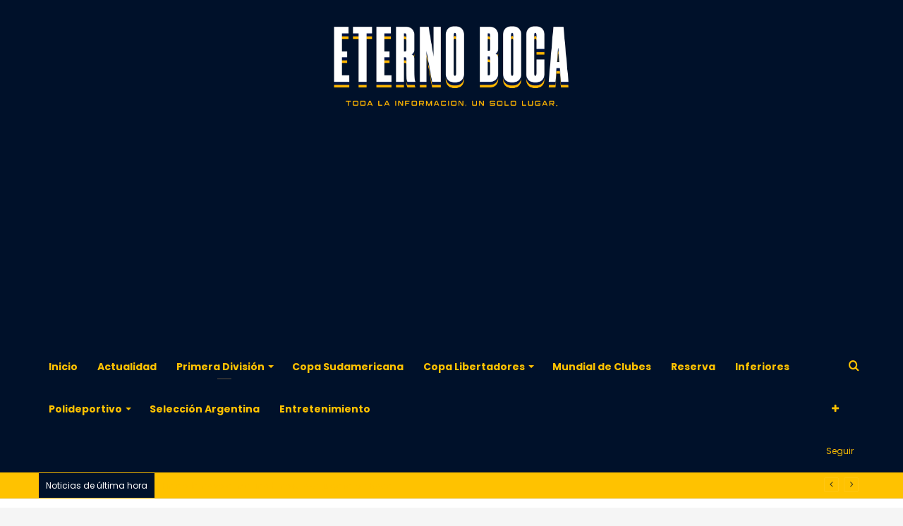

--- FILE ---
content_type: text/html; charset=UTF-8
request_url: https://eternoboca.com/primera-division/marcha-atras-clausuran-solamente-las-oficinas-de-la-bombonera-tras-la-investigacion-del-aforo-en-boca-y-lanus/
body_size: 44761
content:
<!DOCTYPE html>
<html lang="es" class="" data-skin="light">
<head>
	<meta charset="UTF-8" />
	<meta name="a.validate.01" content="02b4adc9e836c9dc28ab149f11c99cb18932" />
	<link rel="profile" href="https://gmpg.org/xfn/11" />
	
<meta http-equiv='x-dns-prefetch-control' content='on'>
<link rel='dns-prefetch' href='//cdnjs.cloudflare.com' />
<link rel='dns-prefetch' href='//ajax.googleapis.com' />
<link rel='dns-prefetch' href='//fonts.googleapis.com' />
<link rel='dns-prefetch' href='//fonts.gstatic.com' />
<link rel='dns-prefetch' href='//s.gravatar.com' />
<link rel='dns-prefetch' href='//www.google-analytics.com' />
<link rel='preload' as='image' href='https://eternoboca.com/wp-content/uploads/2021/01/logo.png'>
<link rel='preload' as='image' href='https://eternoboca.com/wp-content/uploads/2021/10/WhatsApp-Image-2021-10-12-at-9.16.55-PM.jpeg'>
<link rel='preload' as='font' href='https://eternoboca.com/wp-content/themes/jannah/assets/fonts/tielabs-fonticon/tielabs-fonticon.woff' type='font/woff' crossorigin='anonymous' />
<link rel='preload' as='font' href='https://eternoboca.com/wp-content/themes/jannah/assets/fonts/fontawesome/fa-solid-900.woff2' type='font/woff2' crossorigin='anonymous' />
<link rel='preload' as='font' href='https://eternoboca.com/wp-content/themes/jannah/assets/fonts/fontawesome/fa-brands-400.woff2' type='font/woff2' crossorigin='anonymous' />
<link rel='preload' as='font' href='https://eternoboca.com/wp-content/themes/jannah/assets/fonts/fontawesome/fa-regular-400.woff2' type='font/woff2' crossorigin='anonymous' />
<link rel='preload' as='script' href='https://ajax.googleapis.com/ajax/libs/webfont/1/webfont.js'>
<meta name='robots' content='index, follow, max-image-preview:large, max-snippet:-1, max-video-preview:-1' />

	<!-- This site is optimized with the Yoast SEO plugin v26.6 - https://yoast.com/wordpress/plugins/seo/ -->
	<title>Marcha atrás: clausuran solamente las oficinas de La Bombonera tras la investigación por el aforo en Boca-Lanús</title>
	<link rel="canonical" href="https://eternoboca.com/primera-division/marcha-atras-clausuran-solamente-las-oficinas-de-la-bombonera-tras-la-investigacion-del-aforo-en-boca-y-lanus/" />
	<meta property="og:locale" content="es_ES" />
	<meta property="og:type" content="article" />
	<meta property="og:title" content="Marcha atrás: clausuran solamente las oficinas de La Bombonera tras la investigación por el aforo en Boca-Lanús" />
	<meta property="og:description" content="En el día de hoy, el cuerpo de investigaciones judiciales del Ministerio Público Fiscal había determinado cerrar el Estadio Alberto J. Armando por 5 días -de manera preventiva- para verificar si hubo incumplimiento del aforo del 50% en el partido disputado el sábado pasado contra Lanús. Hubo marcha atrás por parte del juez Javier Buján, &hellip;" />
	<meta property="og:url" content="https://eternoboca.com/primera-division/marcha-atras-clausuran-solamente-las-oficinas-de-la-bombonera-tras-la-investigacion-del-aforo-en-boca-y-lanus/" />
	<meta property="og:site_name" content="Eterno Boca" />
	<meta property="article:publisher" content="https://www.facebook.com/EternoBoca12" />
	<meta property="article:published_time" content="2021-10-13T00:58:03+00:00" />
	<meta property="article:modified_time" content="2021-10-13T01:05:25+00:00" />
	<meta property="og:image" content="https://eternoboca.com/wp-content/uploads/2021/10/WhatsApp-Image-2021-10-12-at-9.16.55-PM.jpeg" />
	<meta property="og:image:width" content="1599" />
	<meta property="og:image:height" content="899" />
	<meta property="og:image:type" content="image/jpeg" />
	<meta name="author" content="Cinthya Núñez" />
	<meta name="twitter:card" content="summary_large_image" />
	<meta name="twitter:creator" content="@EternoBoca12" />
	<meta name="twitter:site" content="@EternoBoca12" />
	<script type="application/ld+json" class="yoast-schema-graph">{"@context":"https://schema.org","@graph":[{"@type":"Article","@id":"https://eternoboca.com/primera-division/marcha-atras-clausuran-solamente-las-oficinas-de-la-bombonera-tras-la-investigacion-del-aforo-en-boca-y-lanus/#article","isPartOf":{"@id":"https://eternoboca.com/primera-division/marcha-atras-clausuran-solamente-las-oficinas-de-la-bombonera-tras-la-investigacion-del-aforo-en-boca-y-lanus/"},"author":{"name":"Cinthya Núñez","@id":"https://eternoboca.com/#/schema/person/8310240c7017decc105ae380ac6f0b60"},"headline":"Marcha atrás: clausuran solamente las oficinas de La Bombonera tras la investigación por el aforo en Boca-Lanús","datePublished":"2021-10-13T00:58:03+00:00","dateModified":"2021-10-13T01:05:25+00:00","mainEntityOfPage":{"@id":"https://eternoboca.com/primera-division/marcha-atras-clausuran-solamente-las-oficinas-de-la-bombonera-tras-la-investigacion-del-aforo-en-boca-y-lanus/"},"wordCount":403,"commentCount":0,"publisher":{"@id":"https://eternoboca.com/#organization"},"image":{"@id":"https://eternoboca.com/primera-division/marcha-atras-clausuran-solamente-las-oficinas-de-la-bombonera-tras-la-investigacion-del-aforo-en-boca-y-lanus/#primaryimage"},"thumbnailUrl":"https://eternoboca.com/wp-content/uploads/2021/10/WhatsApp-Image-2021-10-12-at-9.16.55-PM.jpeg","keywords":["#CABJ","Boca","Boca Jrs","Boca Juniors","La Boca","La Bombonera","Lanus"],"articleSection":["Información","Primera División"],"inLanguage":"es","potentialAction":[{"@type":"CommentAction","name":"Comment","target":["https://eternoboca.com/primera-division/marcha-atras-clausuran-solamente-las-oficinas-de-la-bombonera-tras-la-investigacion-del-aforo-en-boca-y-lanus/#respond"]}]},{"@type":"WebPage","@id":"https://eternoboca.com/primera-division/marcha-atras-clausuran-solamente-las-oficinas-de-la-bombonera-tras-la-investigacion-del-aforo-en-boca-y-lanus/","url":"https://eternoboca.com/primera-division/marcha-atras-clausuran-solamente-las-oficinas-de-la-bombonera-tras-la-investigacion-del-aforo-en-boca-y-lanus/","name":"Marcha atrás: clausuran solamente las oficinas de La Bombonera tras la investigación por el aforo en Boca-Lanús","isPartOf":{"@id":"https://eternoboca.com/#website"},"primaryImageOfPage":{"@id":"https://eternoboca.com/primera-division/marcha-atras-clausuran-solamente-las-oficinas-de-la-bombonera-tras-la-investigacion-del-aforo-en-boca-y-lanus/#primaryimage"},"image":{"@id":"https://eternoboca.com/primera-division/marcha-atras-clausuran-solamente-las-oficinas-de-la-bombonera-tras-la-investigacion-del-aforo-en-boca-y-lanus/#primaryimage"},"thumbnailUrl":"https://eternoboca.com/wp-content/uploads/2021/10/WhatsApp-Image-2021-10-12-at-9.16.55-PM.jpeg","datePublished":"2021-10-13T00:58:03+00:00","dateModified":"2021-10-13T01:05:25+00:00","breadcrumb":{"@id":"https://eternoboca.com/primera-division/marcha-atras-clausuran-solamente-las-oficinas-de-la-bombonera-tras-la-investigacion-del-aforo-en-boca-y-lanus/#breadcrumb"},"inLanguage":"es","potentialAction":[{"@type":"ReadAction","target":["https://eternoboca.com/primera-division/marcha-atras-clausuran-solamente-las-oficinas-de-la-bombonera-tras-la-investigacion-del-aforo-en-boca-y-lanus/"]}]},{"@type":"ImageObject","inLanguage":"es","@id":"https://eternoboca.com/primera-division/marcha-atras-clausuran-solamente-las-oficinas-de-la-bombonera-tras-la-investigacion-del-aforo-en-boca-y-lanus/#primaryimage","url":"https://eternoboca.com/wp-content/uploads/2021/10/WhatsApp-Image-2021-10-12-at-9.16.55-PM.jpeg","contentUrl":"https://eternoboca.com/wp-content/uploads/2021/10/WhatsApp-Image-2021-10-12-at-9.16.55-PM.jpeg","width":1599,"height":899},{"@type":"BreadcrumbList","@id":"https://eternoboca.com/primera-division/marcha-atras-clausuran-solamente-las-oficinas-de-la-bombonera-tras-la-investigacion-del-aforo-en-boca-y-lanus/#breadcrumb","itemListElement":[{"@type":"ListItem","position":1,"name":"Portada","item":"https://eternoboca.com/"},{"@type":"ListItem","position":2,"name":"Marcha atrás: clausuran solamente las oficinas de La Bombonera tras la investigación por el aforo en Boca-Lanús"}]},{"@type":"WebSite","@id":"https://eternoboca.com/#website","url":"https://eternoboca.com/","name":"Eterno Boca","description":"","publisher":{"@id":"https://eternoboca.com/#organization"},"potentialAction":[{"@type":"SearchAction","target":{"@type":"EntryPoint","urlTemplate":"https://eternoboca.com/?s={search_term_string}"},"query-input":{"@type":"PropertyValueSpecification","valueRequired":true,"valueName":"search_term_string"}}],"inLanguage":"es"},{"@type":"Organization","@id":"https://eternoboca.com/#organization","name":"Eterno Boca","url":"https://eternoboca.com/","logo":{"@type":"ImageObject","inLanguage":"es","@id":"https://eternoboca.com/#/schema/logo/image/","url":"https://eternoboca.com/wp-content/uploads/2023/06/png.jpg","contentUrl":"https://eternoboca.com/wp-content/uploads/2023/06/png.jpg","width":800,"height":800,"caption":"Eterno Boca"},"image":{"@id":"https://eternoboca.com/#/schema/logo/image/"},"sameAs":["https://www.facebook.com/EternoBoca12","https://x.com/EternoBoca12","https://www.tiktok.com/@eternoboca12"]},{"@type":"Person","@id":"https://eternoboca.com/#/schema/person/8310240c7017decc105ae380ac6f0b60","name":"Cinthya Núñez","image":{"@type":"ImageObject","inLanguage":"es","@id":"https://eternoboca.com/#/schema/person/image/","url":"https://secure.gravatar.com/avatar/94d312ca0467a453002d0847b98df5c19f08301c851cc2bae5ebc7dd1f143e46?s=96&d=mm&r=g","contentUrl":"https://secure.gravatar.com/avatar/94d312ca0467a453002d0847b98df5c19f08301c851cc2bae5ebc7dd1f143e46?s=96&d=mm&r=g","caption":"Cinthya Núñez"},"url":"https://eternoboca.com/author/cinthya/"}]}</script>
	<!-- / Yoast SEO plugin. -->


<link rel='dns-prefetch' href='//www.googletagmanager.com' />
<link rel='dns-prefetch' href='//pagead2.googlesyndication.com' />
<link rel="alternate" type="application/rss+xml" title="Eterno Boca &raquo; Feed" href="https://eternoboca.com/feed/" />
<link rel="alternate" type="application/rss+xml" title="Eterno Boca &raquo; Feed de los comentarios" href="https://eternoboca.com/comments/feed/" />
<link rel="alternate" type="application/rss+xml" title="Eterno Boca &raquo; Comentario Marcha atrás: clausuran solamente las oficinas de La Bombonera tras la investigación por el aforo en Boca-Lanús del feed" href="https://eternoboca.com/primera-division/marcha-atras-clausuran-solamente-las-oficinas-de-la-bombonera-tras-la-investigacion-del-aforo-en-boca-y-lanus/feed/" />
<link rel="alternate" title="oEmbed (JSON)" type="application/json+oembed" href="https://eternoboca.com/wp-json/oembed/1.0/embed?url=https%3A%2F%2Feternoboca.com%2Fprimera-division%2Fmarcha-atras-clausuran-solamente-las-oficinas-de-la-bombonera-tras-la-investigacion-del-aforo-en-boca-y-lanus%2F" />
<link rel="alternate" title="oEmbed (XML)" type="text/xml+oembed" href="https://eternoboca.com/wp-json/oembed/1.0/embed?url=https%3A%2F%2Feternoboca.com%2Fprimera-division%2Fmarcha-atras-clausuran-solamente-las-oficinas-de-la-bombonera-tras-la-investigacion-del-aforo-en-boca-y-lanus%2F&#038;format=xml" />
		<!-- This site uses the Google Analytics by MonsterInsights plugin v9.10.1 - Using Analytics tracking - https://www.monsterinsights.com/ -->
							<script src="//www.googletagmanager.com/gtag/js?id=G-T807NKHSM4"  data-cfasync="false" data-wpfc-render="false" type="text/javascript" async></script>
			<script data-cfasync="false" data-wpfc-render="false" type="text/javascript">
				var mi_version = '9.10.1';
				var mi_track_user = true;
				var mi_no_track_reason = '';
								var MonsterInsightsDefaultLocations = {"page_location":"https:\/\/eternoboca.com\/primera-division\/marcha-atras-clausuran-solamente-las-oficinas-de-la-bombonera-tras-la-investigacion-del-aforo-en-boca-y-lanus\/"};
								if ( typeof MonsterInsightsPrivacyGuardFilter === 'function' ) {
					var MonsterInsightsLocations = (typeof MonsterInsightsExcludeQuery === 'object') ? MonsterInsightsPrivacyGuardFilter( MonsterInsightsExcludeQuery ) : MonsterInsightsPrivacyGuardFilter( MonsterInsightsDefaultLocations );
				} else {
					var MonsterInsightsLocations = (typeof MonsterInsightsExcludeQuery === 'object') ? MonsterInsightsExcludeQuery : MonsterInsightsDefaultLocations;
				}

								var disableStrs = [
										'ga-disable-G-T807NKHSM4',
									];

				/* Function to detect opted out users */
				function __gtagTrackerIsOptedOut() {
					for (var index = 0; index < disableStrs.length; index++) {
						if (document.cookie.indexOf(disableStrs[index] + '=true') > -1) {
							return true;
						}
					}

					return false;
				}

				/* Disable tracking if the opt-out cookie exists. */
				if (__gtagTrackerIsOptedOut()) {
					for (var index = 0; index < disableStrs.length; index++) {
						window[disableStrs[index]] = true;
					}
				}

				/* Opt-out function */
				function __gtagTrackerOptout() {
					for (var index = 0; index < disableStrs.length; index++) {
						document.cookie = disableStrs[index] + '=true; expires=Thu, 31 Dec 2099 23:59:59 UTC; path=/';
						window[disableStrs[index]] = true;
					}
				}

				if ('undefined' === typeof gaOptout) {
					function gaOptout() {
						__gtagTrackerOptout();
					}
				}
								window.dataLayer = window.dataLayer || [];

				window.MonsterInsightsDualTracker = {
					helpers: {},
					trackers: {},
				};
				if (mi_track_user) {
					function __gtagDataLayer() {
						dataLayer.push(arguments);
					}

					function __gtagTracker(type, name, parameters) {
						if (!parameters) {
							parameters = {};
						}

						if (parameters.send_to) {
							__gtagDataLayer.apply(null, arguments);
							return;
						}

						if (type === 'event') {
														parameters.send_to = monsterinsights_frontend.v4_id;
							var hookName = name;
							if (typeof parameters['event_category'] !== 'undefined') {
								hookName = parameters['event_category'] + ':' + name;
							}

							if (typeof MonsterInsightsDualTracker.trackers[hookName] !== 'undefined') {
								MonsterInsightsDualTracker.trackers[hookName](parameters);
							} else {
								__gtagDataLayer('event', name, parameters);
							}
							
						} else {
							__gtagDataLayer.apply(null, arguments);
						}
					}

					__gtagTracker('js', new Date());
					__gtagTracker('set', {
						'developer_id.dZGIzZG': true,
											});
					if ( MonsterInsightsLocations.page_location ) {
						__gtagTracker('set', MonsterInsightsLocations);
					}
										__gtagTracker('config', 'G-T807NKHSM4', {"forceSSL":"true"} );
										window.gtag = __gtagTracker;										(function () {
						/* https://developers.google.com/analytics/devguides/collection/analyticsjs/ */
						/* ga and __gaTracker compatibility shim. */
						var noopfn = function () {
							return null;
						};
						var newtracker = function () {
							return new Tracker();
						};
						var Tracker = function () {
							return null;
						};
						var p = Tracker.prototype;
						p.get = noopfn;
						p.set = noopfn;
						p.send = function () {
							var args = Array.prototype.slice.call(arguments);
							args.unshift('send');
							__gaTracker.apply(null, args);
						};
						var __gaTracker = function () {
							var len = arguments.length;
							if (len === 0) {
								return;
							}
							var f = arguments[len - 1];
							if (typeof f !== 'object' || f === null || typeof f.hitCallback !== 'function') {
								if ('send' === arguments[0]) {
									var hitConverted, hitObject = false, action;
									if ('event' === arguments[1]) {
										if ('undefined' !== typeof arguments[3]) {
											hitObject = {
												'eventAction': arguments[3],
												'eventCategory': arguments[2],
												'eventLabel': arguments[4],
												'value': arguments[5] ? arguments[5] : 1,
											}
										}
									}
									if ('pageview' === arguments[1]) {
										if ('undefined' !== typeof arguments[2]) {
											hitObject = {
												'eventAction': 'page_view',
												'page_path': arguments[2],
											}
										}
									}
									if (typeof arguments[2] === 'object') {
										hitObject = arguments[2];
									}
									if (typeof arguments[5] === 'object') {
										Object.assign(hitObject, arguments[5]);
									}
									if ('undefined' !== typeof arguments[1].hitType) {
										hitObject = arguments[1];
										if ('pageview' === hitObject.hitType) {
											hitObject.eventAction = 'page_view';
										}
									}
									if (hitObject) {
										action = 'timing' === arguments[1].hitType ? 'timing_complete' : hitObject.eventAction;
										hitConverted = mapArgs(hitObject);
										__gtagTracker('event', action, hitConverted);
									}
								}
								return;
							}

							function mapArgs(args) {
								var arg, hit = {};
								var gaMap = {
									'eventCategory': 'event_category',
									'eventAction': 'event_action',
									'eventLabel': 'event_label',
									'eventValue': 'event_value',
									'nonInteraction': 'non_interaction',
									'timingCategory': 'event_category',
									'timingVar': 'name',
									'timingValue': 'value',
									'timingLabel': 'event_label',
									'page': 'page_path',
									'location': 'page_location',
									'title': 'page_title',
									'referrer' : 'page_referrer',
								};
								for (arg in args) {
																		if (!(!args.hasOwnProperty(arg) || !gaMap.hasOwnProperty(arg))) {
										hit[gaMap[arg]] = args[arg];
									} else {
										hit[arg] = args[arg];
									}
								}
								return hit;
							}

							try {
								f.hitCallback();
							} catch (ex) {
							}
						};
						__gaTracker.create = newtracker;
						__gaTracker.getByName = newtracker;
						__gaTracker.getAll = function () {
							return [];
						};
						__gaTracker.remove = noopfn;
						__gaTracker.loaded = true;
						window['__gaTracker'] = __gaTracker;
					})();
									} else {
										console.log("");
					(function () {
						function __gtagTracker() {
							return null;
						}

						window['__gtagTracker'] = __gtagTracker;
						window['gtag'] = __gtagTracker;
					})();
									}
			</script>
							<!-- / Google Analytics by MonsterInsights -->
		<style id='wp-img-auto-sizes-contain-inline-css' type='text/css'>
img:is([sizes=auto i],[sizes^="auto," i]){contain-intrinsic-size:3000px 1500px}
/*# sourceURL=wp-img-auto-sizes-contain-inline-css */
</style>
<link data-optimized="2" rel="stylesheet" href="https://eternoboca.com/wp-content/litespeed/css/978efdd6f736b0f943268d2ec39fa2d3.css?ver=90107" />
<style id='wp-emoji-styles-inline-css' type='text/css'>

	img.wp-smiley, img.emoji {
		display: inline !important;
		border: none !important;
		box-shadow: none !important;
		height: 1em !important;
		width: 1em !important;
		margin: 0 0.07em !important;
		vertical-align: -0.1em !important;
		background: none !important;
		padding: 0 !important;
	}
/*# sourceURL=wp-emoji-styles-inline-css */
</style>
<style id='classic-theme-styles-inline-css' type='text/css'>
/*! This file is auto-generated */
.wp-block-button__link{color:#fff;background-color:#32373c;border-radius:9999px;box-shadow:none;text-decoration:none;padding:calc(.667em + 2px) calc(1.333em + 2px);font-size:1.125em}.wp-block-file__button{background:#32373c;color:#fff;text-decoration:none}
/*# sourceURL=/wp-includes/css/classic-themes.min.css */
</style>

<style id='ez-toc-inline-css' type='text/css'>
div#ez-toc-container .ez-toc-title {font-size: 120%;}div#ez-toc-container .ez-toc-title {font-weight: 600;}div#ez-toc-container ul li , div#ez-toc-container ul li a {font-size: 95%;}div#ez-toc-container ul li , div#ez-toc-container ul li a {font-weight: 500;}div#ez-toc-container nav ul ul li {font-size: 90%;}.ez-toc-box-title {font-weight: bold; margin-bottom: 10px; text-align: center; text-transform: uppercase; letter-spacing: 1px; color: #666; padding-bottom: 5px;position:absolute;top:-4%;left:5%;background-color: inherit;transition: top 0.3s ease;}.ez-toc-box-title.toc-closed {top:-25%;}
.ez-toc-container-direction {direction: ltr;}.ez-toc-counter ul{counter-reset: item ;}.ez-toc-counter nav ul li a::before {content: counters(item, '.', decimal) '. ';display: inline-block;counter-increment: item;flex-grow: 0;flex-shrink: 0;margin-right: .2em; float: left; }.ez-toc-widget-direction {direction: ltr;}.ez-toc-widget-container ul{counter-reset: item ;}.ez-toc-widget-container nav ul li a::before {content: counters(item, '.', decimal) '. ';display: inline-block;counter-increment: item;flex-grow: 0;flex-shrink: 0;margin-right: .2em; float: left; }
/*# sourceURL=ez-toc-inline-css */
</style>












<style id='tie-theme-child-css-inline-css' type='text/css'>
.wf-active body{font-family: 'Poppins';}.wf-active .logo-text,.wf-active h1,.wf-active h2,.wf-active h3,.wf-active h4,.wf-active h5,.wf-active h6,.wf-active .the-subtitle{font-family: 'Poppins';}.wf-active #main-nav .main-menu > ul > li > a{font-family: 'Poppins';}.wf-active blockquote p{font-family: 'Poppins';}#top-nav .top-menu > ul > li > a{font-size: 15px;}#main-nav .main-menu > ul > li > a{font-size: 14px;}.entry-header h1.entry-title{font-size: 36px;text-transform: uppercase;}#the-post .entry-content,#the-post .entry-content p{font-size: 16px;}#tie-body{background-color: #f5f5f5;}.brand-title,a:hover,.tie-popup-search-submit,#logo.text-logo a,.theme-header nav .components #search-submit:hover,.theme-header .header-nav .components > li:hover > a,.theme-header .header-nav .components li a:hover,.main-menu ul.cats-vertical li a.is-active,.main-menu ul.cats-vertical li a:hover,.main-nav li.mega-menu .post-meta a:hover,.main-nav li.mega-menu .post-box-title a:hover,.search-in-main-nav.autocomplete-suggestions a:hover,#main-nav .menu ul:not(.cats-horizontal) li:hover > a,#main-nav .menu ul li.current-menu-item:not(.mega-link-column) > a,.top-nav .menu li:hover > a,.top-nav .menu > .tie-current-menu > a,.search-in-top-nav.autocomplete-suggestions .post-title a:hover,div.mag-box .mag-box-options .mag-box-filter-links a.active,.mag-box-filter-links .flexMenu-viewMore:hover > a,.stars-rating-active,body .tabs.tabs .active > a,.video-play-icon,.spinner-circle:after,#go-to-content:hover,.comment-list .comment-author .fn,.commentlist .comment-author .fn,blockquote::before,blockquote cite,blockquote.quote-simple p,.multiple-post-pages a:hover,#story-index li .is-current,.latest-tweets-widget .twitter-icon-wrap span,.wide-slider-nav-wrapper .slide,.wide-next-prev-slider-wrapper .tie-slider-nav li:hover span,.review-final-score h3,#mobile-menu-icon:hover .menu-text,body .entry a,.dark-skin body .entry a,.entry .post-bottom-meta a:hover,.comment-list .comment-content a,q a,blockquote a,.widget.tie-weather-widget .icon-basecloud-bg:after,.site-footer a:hover,.site-footer .stars-rating-active,.site-footer .twitter-icon-wrap span,.site-info a:hover{color: #00112a;}#instagram-link a:hover{color: #00112a !important;border-color: #00112a !important;}[type='submit'],.button,.generic-button a,.generic-button button,.theme-header .header-nav .comp-sub-menu a.button.guest-btn:hover,.theme-header .header-nav .comp-sub-menu a.checkout-button,nav.main-nav .menu > li.tie-current-menu > a,nav.main-nav .menu > li:hover > a,.main-menu .mega-links-head:after,.main-nav .mega-menu.mega-cat .cats-horizontal li a.is-active,#mobile-menu-icon:hover .nav-icon,#mobile-menu-icon:hover .nav-icon:before,#mobile-menu-icon:hover .nav-icon:after,.search-in-main-nav.autocomplete-suggestions a.button,.search-in-top-nav.autocomplete-suggestions a.button,.spinner > div,.post-cat,.pages-numbers li.current span,.multiple-post-pages > span,#tie-wrapper .mejs-container .mejs-controls,.mag-box-filter-links a:hover,.slider-arrow-nav a:not(.pagination-disabled):hover,.comment-list .reply a:hover,.commentlist .reply a:hover,#reading-position-indicator,#story-index-icon,.videos-block .playlist-title,.review-percentage .review-item span span,.tie-slick-dots li.slick-active button,.tie-slick-dots li button:hover,.digital-rating-static,.timeline-widget li a:hover .date:before,#wp-calendar #today,.posts-list-counter li:before,.cat-counter a + span,.tie-slider-nav li span:hover,.fullwidth-area .widget_tag_cloud .tagcloud a:hover,.magazine2:not(.block-head-4) .dark-widgetized-area ul.tabs a:hover,.magazine2:not(.block-head-4) .dark-widgetized-area ul.tabs .active a,.magazine1 .dark-widgetized-area ul.tabs a:hover,.magazine1 .dark-widgetized-area ul.tabs .active a,.block-head-4.magazine2 .dark-widgetized-area .tabs.tabs .active a,.block-head-4.magazine2 .dark-widgetized-area .tabs > .active a:before,.block-head-4.magazine2 .dark-widgetized-area .tabs > .active a:after,.demo_store,.demo #logo:after,.demo #sticky-logo:after,.widget.tie-weather-widget,span.video-close-btn:hover,#go-to-top,.latest-tweets-widget .slider-links .button:not(:hover){background-color: #00112a;color: #FFFFFF;}.tie-weather-widget .widget-title .the-subtitle,.block-head-4.magazine2 #footer .tabs .active a:hover{color: #FFFFFF;}pre,code,.pages-numbers li.current span,.theme-header .header-nav .comp-sub-menu a.button.guest-btn:hover,.multiple-post-pages > span,.post-content-slideshow .tie-slider-nav li span:hover,#tie-body .tie-slider-nav li > span:hover,.slider-arrow-nav a:not(.pagination-disabled):hover,.main-nav .mega-menu.mega-cat .cats-horizontal li a.is-active,.main-nav .mega-menu.mega-cat .cats-horizontal li a:hover,.main-menu .menu > li > .menu-sub-content{border-color: #00112a;}.main-menu .menu > li.tie-current-menu{border-bottom-color: #00112a;}.top-nav .menu li.tie-current-menu > a:before,.top-nav .menu li.menu-item-has-children:hover > a:before{border-top-color: #00112a;}.main-nav .main-menu .menu > li.tie-current-menu > a:before,.main-nav .main-menu .menu > li:hover > a:before{border-top-color: #FFFFFF;}header.main-nav-light .main-nav .menu-item-has-children li:hover > a:before,header.main-nav-light .main-nav .mega-menu li:hover > a:before{border-left-color: #00112a;}.rtl header.main-nav-light .main-nav .menu-item-has-children li:hover > a:before,.rtl header.main-nav-light .main-nav .mega-menu li:hover > a:before{border-right-color: #00112a;border-left-color: transparent;}.top-nav ul.menu li .menu-item-has-children:hover > a:before{border-top-color: transparent;border-left-color: #00112a;}.rtl .top-nav ul.menu li .menu-item-has-children:hover > a:before{border-left-color: transparent;border-right-color: #00112a;}#footer-widgets-container{border-top: 8px solid #00112a;-webkit-box-shadow: 0 -5px 0 rgba(0,0,0,0.07); -moz-box-shadow: 0 -8px 0 rgba(0,0,0,0.07); box-shadow: 0 -8px 0 rgba(0,0,0,0.07);}::-moz-selection{background-color: #00112a;color: #FFFFFF;}::selection{background-color: #00112a;color: #FFFFFF;}circle.circle_bar{stroke: #00112a;}#reading-position-indicator{box-shadow: 0 0 10px rgba( 0,17,42,0.7);}#logo.text-logo a:hover,body .entry a:hover,.dark-skin body .entry a:hover,.comment-list .comment-content a:hover,.block-head-4.magazine2 .site-footer .tabs li a:hover,q a:hover,blockquote a:hover{color: #000000;}.button:hover,input[type='submit']:hover,.generic-button a:hover,.generic-button button:hover,a.post-cat:hover,.site-footer .button:hover,.site-footer [type='submit']:hover,.search-in-main-nav.autocomplete-suggestions a.button:hover,.search-in-top-nav.autocomplete-suggestions a.button:hover,.theme-header .header-nav .comp-sub-menu a.checkout-button:hover{background-color: #000000;color: #FFFFFF;}.theme-header .header-nav .comp-sub-menu a.checkout-button:not(:hover),body .entry a.button{color: #FFFFFF;}#story-index.is-compact .story-index-content{background-color: #00112a;}#story-index.is-compact .story-index-content a,#story-index.is-compact .story-index-content .is-current{color: #FFFFFF;}#tie-body .mag-box-title h3 a,#tie-body .block-more-button{color: #00112a;}#tie-body .mag-box-title h3 a:hover,#tie-body .block-more-button:hover{color: #000000;}#tie-body .mag-box-title{color: #00112a;}#tie-body .mag-box-title:before{border-top-color: #00112a;}#tie-body .mag-box-title:after,#tie-body #footer .widget-title:after{background-color: #00112a;}.brand-title,a:hover,.tie-popup-search-submit,#logo.text-logo a,.theme-header nav .components #search-submit:hover,.theme-header .header-nav .components > li:hover > a,.theme-header .header-nav .components li a:hover,.main-menu ul.cats-vertical li a.is-active,.main-menu ul.cats-vertical li a:hover,.main-nav li.mega-menu .post-meta a:hover,.main-nav li.mega-menu .post-box-title a:hover,.search-in-main-nav.autocomplete-suggestions a:hover,#main-nav .menu ul:not(.cats-horizontal) li:hover > a,#main-nav .menu ul li.current-menu-item:not(.mega-link-column) > a,.top-nav .menu li:hover > a,.top-nav .menu > .tie-current-menu > a,.search-in-top-nav.autocomplete-suggestions .post-title a:hover,div.mag-box .mag-box-options .mag-box-filter-links a.active,.mag-box-filter-links .flexMenu-viewMore:hover > a,.stars-rating-active,body .tabs.tabs .active > a,.video-play-icon,.spinner-circle:after,#go-to-content:hover,.comment-list .comment-author .fn,.commentlist .comment-author .fn,blockquote::before,blockquote cite,blockquote.quote-simple p,.multiple-post-pages a:hover,#story-index li .is-current,.latest-tweets-widget .twitter-icon-wrap span,.wide-slider-nav-wrapper .slide,.wide-next-prev-slider-wrapper .tie-slider-nav li:hover span,.review-final-score h3,#mobile-menu-icon:hover .menu-text,body .entry a,.dark-skin body .entry a,.entry .post-bottom-meta a:hover,.comment-list .comment-content a,q a,blockquote a,.widget.tie-weather-widget .icon-basecloud-bg:after,.site-footer a:hover,.site-footer .stars-rating-active,.site-footer .twitter-icon-wrap span,.site-info a:hover{color: #00112a;}#instagram-link a:hover{color: #00112a !important;border-color: #00112a !important;}[type='submit'],.button,.generic-button a,.generic-button button,.theme-header .header-nav .comp-sub-menu a.button.guest-btn:hover,.theme-header .header-nav .comp-sub-menu a.checkout-button,nav.main-nav .menu > li.tie-current-menu > a,nav.main-nav .menu > li:hover > a,.main-menu .mega-links-head:after,.main-nav .mega-menu.mega-cat .cats-horizontal li a.is-active,#mobile-menu-icon:hover .nav-icon,#mobile-menu-icon:hover .nav-icon:before,#mobile-menu-icon:hover .nav-icon:after,.search-in-main-nav.autocomplete-suggestions a.button,.search-in-top-nav.autocomplete-suggestions a.button,.spinner > div,.post-cat,.pages-numbers li.current span,.multiple-post-pages > span,#tie-wrapper .mejs-container .mejs-controls,.mag-box-filter-links a:hover,.slider-arrow-nav a:not(.pagination-disabled):hover,.comment-list .reply a:hover,.commentlist .reply a:hover,#reading-position-indicator,#story-index-icon,.videos-block .playlist-title,.review-percentage .review-item span span,.tie-slick-dots li.slick-active button,.tie-slick-dots li button:hover,.digital-rating-static,.timeline-widget li a:hover .date:before,#wp-calendar #today,.posts-list-counter li:before,.cat-counter a + span,.tie-slider-nav li span:hover,.fullwidth-area .widget_tag_cloud .tagcloud a:hover,.magazine2:not(.block-head-4) .dark-widgetized-area ul.tabs a:hover,.magazine2:not(.block-head-4) .dark-widgetized-area ul.tabs .active a,.magazine1 .dark-widgetized-area ul.tabs a:hover,.magazine1 .dark-widgetized-area ul.tabs .active a,.block-head-4.magazine2 .dark-widgetized-area .tabs.tabs .active a,.block-head-4.magazine2 .dark-widgetized-area .tabs > .active a:before,.block-head-4.magazine2 .dark-widgetized-area .tabs > .active a:after,.demo_store,.demo #logo:after,.demo #sticky-logo:after,.widget.tie-weather-widget,span.video-close-btn:hover,#go-to-top,.latest-tweets-widget .slider-links .button:not(:hover){background-color: #00112a;color: #FFFFFF;}.tie-weather-widget .widget-title .the-subtitle,.block-head-4.magazine2 #footer .tabs .active a:hover{color: #FFFFFF;}pre,code,.pages-numbers li.current span,.theme-header .header-nav .comp-sub-menu a.button.guest-btn:hover,.multiple-post-pages > span,.post-content-slideshow .tie-slider-nav li span:hover,#tie-body .tie-slider-nav li > span:hover,.slider-arrow-nav a:not(.pagination-disabled):hover,.main-nav .mega-menu.mega-cat .cats-horizontal li a.is-active,.main-nav .mega-menu.mega-cat .cats-horizontal li a:hover,.main-menu .menu > li > .menu-sub-content{border-color: #00112a;}.main-menu .menu > li.tie-current-menu{border-bottom-color: #00112a;}.top-nav .menu li.tie-current-menu > a:before,.top-nav .menu li.menu-item-has-children:hover > a:before{border-top-color: #00112a;}.main-nav .main-menu .menu > li.tie-current-menu > a:before,.main-nav .main-menu .menu > li:hover > a:before{border-top-color: #FFFFFF;}header.main-nav-light .main-nav .menu-item-has-children li:hover > a:before,header.main-nav-light .main-nav .mega-menu li:hover > a:before{border-left-color: #00112a;}.rtl header.main-nav-light .main-nav .menu-item-has-children li:hover > a:before,.rtl header.main-nav-light .main-nav .mega-menu li:hover > a:before{border-right-color: #00112a;border-left-color: transparent;}.top-nav ul.menu li .menu-item-has-children:hover > a:before{border-top-color: transparent;border-left-color: #00112a;}.rtl .top-nav ul.menu li .menu-item-has-children:hover > a:before{border-left-color: transparent;border-right-color: #00112a;}#footer-widgets-container{border-top: 8px solid #00112a;-webkit-box-shadow: 0 -5px 0 rgba(0,0,0,0.07); -moz-box-shadow: 0 -8px 0 rgba(0,0,0,0.07); box-shadow: 0 -8px 0 rgba(0,0,0,0.07);}::-moz-selection{background-color: #00112a;color: #FFFFFF;}::selection{background-color: #00112a;color: #FFFFFF;}circle.circle_bar{stroke: #00112a;}#reading-position-indicator{box-shadow: 0 0 10px rgba( 0,17,42,0.7);}#logo.text-logo a:hover,body .entry a:hover,.dark-skin body .entry a:hover,.comment-list .comment-content a:hover,.block-head-4.magazine2 .site-footer .tabs li a:hover,q a:hover,blockquote a:hover{color: #000000;}.button:hover,input[type='submit']:hover,.generic-button a:hover,.generic-button button:hover,a.post-cat:hover,.site-footer .button:hover,.site-footer [type='submit']:hover,.search-in-main-nav.autocomplete-suggestions a.button:hover,.search-in-top-nav.autocomplete-suggestions a.button:hover,.theme-header .header-nav .comp-sub-menu a.checkout-button:hover{background-color: #000000;color: #FFFFFF;}.theme-header .header-nav .comp-sub-menu a.checkout-button:not(:hover),body .entry a.button{color: #FFFFFF;}#story-index.is-compact .story-index-content{background-color: #00112a;}#story-index.is-compact .story-index-content a,#story-index.is-compact .story-index-content .is-current{color: #FFFFFF;}#tie-body .mag-box-title h3 a,#tie-body .block-more-button{color: #00112a;}#tie-body .mag-box-title h3 a:hover,#tie-body .block-more-button:hover{color: #000000;}#tie-body .mag-box-title{color: #00112a;}#tie-body .mag-box-title:before{border-top-color: #00112a;}#tie-body .mag-box-title:after,#tie-body #footer .widget-title:after{background-color: #00112a;}::-moz-selection{background-color: #ffc200;color: #FFFFFF;}::selection{background-color: #ffc200;color: #FFFFFF;}.container-wrapper,.the-global-title,.comment-reply-title,.tabs,.flex-tabs .flexMenu-popup,.magazine1 .tabs-vertical .tabs li a,.magazine1 .tabs-vertical:after,.mag-box .show-more-button,.white-bg .social-icons-item a,textarea,input,select,.toggle,.post-content-slideshow,.post-content-slideshow .slider-nav-wrapper,.share-buttons-bottom,.pages-numbers a,.pages-nav-item,.first-last-pages .pagination-icon,.multiple-post-pages .post-page-numbers,#story-highlights li,.review-item,.review-summary,.user-rate-wrap,.review-final-score,.tabs a{border-color: #f5f5f5 !important;}.magazine1 .tabs a{border-bottom-color: transparent !important;}.fullwidth-area .tagcloud a:not(:hover){background: transparent;box-shadow: inset 0 0 0 3px #f5f5f5;}.subscribe-widget-content h4:after,.white-bg .social-icons-item:before{background-color: #f5f5f5 !important;}#top-nav,#top-nav .sub-menu,#top-nav .comp-sub-menu,#top-nav .ticker-content,#top-nav .ticker-swipe,.top-nav-boxed #top-nav .topbar-wrapper,.search-in-top-nav.autocomplete-suggestions,#top-nav .guest-btn:not(:hover){background-color : #ffc200;}#top-nav *,.search-in-top-nav.autocomplete-suggestions{border-color: rgba( 255,255,255,0.08);}#top-nav .icon-basecloud-bg:after{color: #ffc200;}#top-nav a:not(:hover),#top-nav input,#top-nav #search-submit,#top-nav .fa-spinner,#top-nav .dropdown-social-icons li a span,#top-nav .components > li .social-link:not(:hover) span,.search-in-top-nav.autocomplete-suggestions a{color: #ffc200;}#top-nav .menu-item-has-children > a:before{border-top-color: #ffc200;}#top-nav li .menu-item-has-children > a:before{border-top-color: transparent;border-left-color: #ffc200;}.rtl #top-nav .menu li .menu-item-has-children > a:before{border-left-color: transparent;border-right-color: #ffc200;}#top-nav input::-moz-placeholder{color: #ffc200;}#top-nav input:-moz-placeholder{color: #ffc200;}#top-nav input:-ms-input-placeholder{color: #ffc200;}#top-nav input::-webkit-input-placeholder{color: #ffc200;}#top-nav .comp-sub-menu .button:hover,#top-nav .checkout-button,.search-in-top-nav.autocomplete-suggestions .button{background-color: #00112a;}#top-nav a:hover,#top-nav .menu li:hover > a,#top-nav .menu > .tie-current-menu > a,#top-nav .components > li:hover > a,#top-nav .components #search-submit:hover,.search-in-top-nav.autocomplete-suggestions .post-title a:hover{color: #00112a;}#top-nav .comp-sub-menu .button:hover{border-color: #00112a;}#top-nav .tie-current-menu > a:before,#top-nav .menu .menu-item-has-children:hover > a:before{border-top-color: #00112a;}#top-nav .menu li .menu-item-has-children:hover > a:before{border-top-color: transparent;border-left-color: #00112a;}.rtl #top-nav .menu li .menu-item-has-children:hover > a:before{border-left-color: transparent;border-right-color: #00112a;}#top-nav .comp-sub-menu .button:hover,#top-nav .comp-sub-menu .checkout-button,.search-in-top-nav.autocomplete-suggestions .button{color: #FFFFFF;}#top-nav .comp-sub-menu .checkout-button:hover,.search-in-top-nav.autocomplete-suggestions .button:hover{background-color: #00000c;}#top-nav,#top-nav .comp-sub-menu,#top-nav .tie-weather-widget{color: #00112a;}.search-in-top-nav.autocomplete-suggestions .post-meta,.search-in-top-nav.autocomplete-suggestions .post-meta a:not(:hover){color: rgba( 0,17,42,0.7 );}#top-nav .weather-icon .icon-cloud,#top-nav .weather-icon .icon-basecloud-bg,#top-nav .weather-icon .icon-cloud-behind{color: #00112a !important;}#top-nav .breaking-title{color: #FFFFFF;}#top-nav .breaking-title:before{background-color: #00112a;}#top-nav .breaking-news-nav li:hover{background-color: #00112a;border-color: #00112a;}#main-nav .main-menu-wrapper,#main-nav .menu-sub-content,#main-nav .comp-sub-menu,#main-nav .guest-btn:not(:hover),#main-nav ul.cats-vertical li a.is-active,#main-nav ul.cats-vertical li a:hover.search-in-main-nav.autocomplete-suggestions{background-color: #00112a;}#main-nav{border-width: 0;}#theme-header #main-nav:not(.fixed-nav){bottom: 0;}#main-nav .icon-basecloud-bg:after{color: #00112a;}#main-nav *,.search-in-main-nav.autocomplete-suggestions{border-color: rgba(255,255,255,0.07);}.main-nav-boxed #main-nav .main-menu-wrapper{border-width: 0;}#main-nav .menu li.menu-item-has-children > a:before,#main-nav .main-menu .mega-menu > a:before{border-top-color: #ffc200;}#main-nav .menu li .menu-item-has-children > a:before,#main-nav .mega-menu .menu-item-has-children > a:before{border-top-color: transparent;border-left-color: #ffc200;}.rtl #main-nav .menu li .menu-item-has-children > a:before,.rtl #main-nav .mega-menu .menu-item-has-children > a:before{border-left-color: transparent;border-right-color: #ffc200;}#main-nav a:not(:hover),#main-nav a.social-link:not(:hover) span,#main-nav .dropdown-social-icons li a span,.search-in-main-nav.autocomplete-suggestions a{color: #ffc200;}#main-nav,#main-nav input,#main-nav #search-submit,#main-nav .fa-spinner,#main-nav .comp-sub-menu,#main-nav .tie-weather-widget{color: #ffc200;}#main-nav input::-moz-placeholder{color: #ffc200;}#main-nav input:-moz-placeholder{color: #ffc200;}#main-nav input:-ms-input-placeholder{color: #ffc200;}#main-nav input::-webkit-input-placeholder{color: #ffc200;}#main-nav .mega-menu .post-meta,#main-nav .mega-menu .post-meta a,.search-in-main-nav.autocomplete-suggestions .post-meta{color: rgba(255,194,0,0.6);}#main-nav .weather-icon .icon-cloud,#main-nav .weather-icon .icon-basecloud-bg,#main-nav .weather-icon .icon-cloud-behind{color: #ffc200 !important;}#tie-wrapper #theme-header{background-color: #00112a;}#logo.text-logo a,#logo.text-logo a:hover{color: #FFFFFF;}@media (max-width: 991px){#tie-wrapper #theme-header .logo-container.fixed-nav{background-color: rgba(0,17,42,0.95);}}@media (max-width: 991px){#tie-wrapper #theme-header .logo-container{background-color: #00112a;}}#footer{background-color: #00112a;}#footer .posts-list-counter .posts-list-items li:before{border-color: #00112a;}#footer .timeline-widget a .date:before{border-color: rgba(0,17,42,0.8);}#footer .footer-boxed-widget-area,#footer textarea,#footer input:not([type=submit]),#footer select,#footer code,#footer kbd,#footer pre,#footer samp,#footer .show-more-button,#footer .slider-links .tie-slider-nav span,#footer #wp-calendar,#footer #wp-calendar tbody td,#footer #wp-calendar thead th,#footer .widget.buddypress .item-options a{border-color: rgba(255,255,255,0.1);}#footer .social-statistics-widget .white-bg li.social-icons-item a,#footer .widget_tag_cloud .tagcloud a,#footer .latest-tweets-widget .slider-links .tie-slider-nav span,#footer .widget_layered_nav_filters a{border-color: rgba(255,255,255,0.1);}#footer .social-statistics-widget .white-bg li:before{background: rgba(255,255,255,0.1);}.site-footer #wp-calendar tbody td{background: rgba(255,255,255,0.02);}#footer .white-bg .social-icons-item a span.followers span,#footer .circle-three-cols .social-icons-item a .followers-num,#footer .circle-three-cols .social-icons-item a .followers-name{color: rgba(255,255,255,0.8);}#footer .timeline-widget ul:before,#footer .timeline-widget a:not(:hover) .date:before{background-color: #00000c;}#footer,#footer textarea,#footer input:not([type='submit']),#footer select,#footer #wp-calendar tbody,#footer .tie-slider-nav li span:not(:hover),#footer .widget_categories li a:before,#footer .widget_product_categories li a:before,#footer .widget_layered_nav li a:before,#footer .widget_archive li a:before,#footer .widget_nav_menu li a:before,#footer .widget_meta li a:before,#footer .widget_pages li a:before,#footer .widget_recent_entries li a:before,#footer .widget_display_forums li a:before,#footer .widget_display_views li a:before,#footer .widget_rss li a:before,#footer .widget_display_stats dt:before,#footer .subscribe-widget-content h3,#footer .about-author .social-icons a:not(:hover) span{color: #ffffff;}#footer post-widget-body .meta-item,#footer .post-meta,#footer .stream-title,#footer.dark-skin .timeline-widget .date,#footer .wp-caption .wp-caption-text,#footer .rss-date{color: rgba(255,255,255,0.7);}#footer input::-moz-placeholder{color: #ffffff;}#footer input:-moz-placeholder{color: #ffffff;}#footer input:-ms-input-placeholder{color: #ffffff;}#footer input::-webkit-input-placeholder{color: #ffffff;}.site-footer.dark-skin a:not(:hover){color: #ffc200;}.tie-cat-1254,.tie-cat-item-1254 > span{background-color:#e67e22 !important;color:#FFFFFF !important;}.tie-cat-1254:after{border-top-color:#e67e22 !important;}.tie-cat-1254:hover{background-color:#c86004 !important;}.tie-cat-1254:hover:after{border-top-color:#c86004 !important;}.tie-cat-1262,.tie-cat-item-1262 > span{background-color:#2ecc71 !important;color:#FFFFFF !important;}.tie-cat-1262:after{border-top-color:#2ecc71 !important;}.tie-cat-1262:hover{background-color:#10ae53 !important;}.tie-cat-1262:hover:after{border-top-color:#10ae53 !important;}.tie-cat-1266,.tie-cat-item-1266 > span{background-color:#9b59b6 !important;color:#FFFFFF !important;}.tie-cat-1266:after{border-top-color:#9b59b6 !important;}.tie-cat-1266:hover{background-color:#7d3b98 !important;}.tie-cat-1266:hover:after{border-top-color:#7d3b98 !important;}.tie-cat-1267,.tie-cat-item-1267 > span{background-color:#34495e !important;color:#FFFFFF !important;}.tie-cat-1267:after{border-top-color:#34495e !important;}.tie-cat-1267:hover{background-color:#162b40 !important;}.tie-cat-1267:hover:after{border-top-color:#162b40 !important;}.tie-cat-1268,.tie-cat-item-1268 > span{background-color:#795548 !important;color:#FFFFFF !important;}.tie-cat-1268:after{border-top-color:#795548 !important;}.tie-cat-1268:hover{background-color:#5b372a !important;}.tie-cat-1268:hover:after{border-top-color:#5b372a !important;}.tie-cat-1270,.tie-cat-item-1270 > span{background-color:#4CAF50 !important;color:#FFFFFF !important;}.tie-cat-1270:after{border-top-color:#4CAF50 !important;}.tie-cat-1270:hover{background-color:#2e9132 !important;}.tie-cat-1270:hover:after{border-top-color:#2e9132 !important;}@media (max-width: 991px){.side-aside.dark-skin{background: #00112a;background: -webkit-linear-gradient(135deg,#00112a,#00112a );background: -moz-linear-gradient(135deg,#00112a,#00112a );background: -o-linear-gradient(135deg,#00112a,#00112a );background: linear-gradient(135deg,#00112a,#00112a );}}.side-aside #mobile-menu li a,.side-aside #mobile-menu .mobile-arrows,.side-aside #mobile-search .search-field{color: #ffc200;}#mobile-search .search-field::-moz-placeholder {color: #ffc200;}#mobile-search .search-field:-moz-placeholder {color: #ffc200;}#mobile-search .search-field:-ms-input-placeholder {color: #ffc200;}#mobile-search .search-field::-webkit-input-placeholder {color: #ffc200;}@media (max-width: 991px){.tie-btn-close span{color: #ffc200;}}
/*# sourceURL=tie-theme-child-css-inline-css */
</style>
<style id='rocket-lazyload-inline-css' type='text/css'>
.rll-youtube-player{position:relative;padding-bottom:56.23%;height:0;overflow:hidden;max-width:100%;}.rll-youtube-player:focus-within{outline: 2px solid currentColor;outline-offset: 5px;}.rll-youtube-player iframe{position:absolute;top:0;left:0;width:100%;height:100%;z-index:100;background:0 0}.rll-youtube-player img{bottom:0;display:block;left:0;margin:auto;max-width:100%;width:100%;position:absolute;right:0;top:0;border:none;height:auto;-webkit-transition:.4s all;-moz-transition:.4s all;transition:.4s all}.rll-youtube-player img:hover{-webkit-filter:brightness(75%)}.rll-youtube-player .play{height:100%;width:100%;left:0;top:0;position:absolute;background:url(https://eternoboca.com/wp-content/plugins/rocket-lazy-load/assets/img/youtube.png) no-repeat center;background-color: transparent !important;cursor:pointer;border:none;}
/*# sourceURL=rocket-lazyload-inline-css */
</style>
<script type="text/javascript" src="https://eternoboca.com/wp-content/plugins/google-analytics-for-wordpress/assets/js/frontend-gtag.min.js?ver=9.10.1" id="monsterinsights-frontend-script-js" async="async" data-wp-strategy="async"></script>
<script data-cfasync="false" data-wpfc-render="false" type="text/javascript" id='monsterinsights-frontend-script-js-extra'>/* <![CDATA[ */
var monsterinsights_frontend = {"js_events_tracking":"true","download_extensions":"doc,pdf,ppt,zip,xls,docx,pptx,xlsx","inbound_paths":"[]","home_url":"https:\/\/eternoboca.com","hash_tracking":"false","v4_id":"G-T807NKHSM4"};/* ]]> */
</script>
<script type="text/javascript" src="https://eternoboca.com/wp-includes/js/jquery/jquery.min.js?ver=3.7.1" id="jquery-core-js"></script>
<script type="text/javascript" src="https://eternoboca.com/wp-includes/js/jquery/jquery-migrate.min.js?ver=3.4.1" id="jquery-migrate-js"></script>
<link rel="https://api.w.org/" href="https://eternoboca.com/wp-json/" /><link rel="alternate" title="JSON" type="application/json" href="https://eternoboca.com/wp-json/wp/v2/posts/22108" /><link rel="EditURI" type="application/rsd+xml" title="RSD" href="https://eternoboca.com/xmlrpc.php?rsd" />
<meta name="generator" content="WordPress 6.9" />
<link rel='shortlink' href='https://eternoboca.com/?p=22108' />
<meta name="generator" content="Site Kit by Google 1.168.0" /><script type='text/javascript'>
/* <![CDATA[ */
var taqyeem = {"ajaxurl":"https://eternoboca.com/wp-admin/admin-ajax.php" , "your_rating":"Your Rating:"};
/* ]]> */
</script>

			<style>
							</style>
			<meta name="a.validate.01" content="02b4adc9e836c9dc28ab149f11c99cb18932" /><meta http-equiv="X-UA-Compatible" content="IE=edge">
<meta name="theme-color" content="#00112a" /><meta name="viewport" content="width=device-width, initial-scale=1.0" />
<!-- Metaetiquetas de Google AdSense añadidas por Site Kit -->
<meta name="google-adsense-platform-account" content="ca-host-pub-2644536267352236">
<meta name="google-adsense-platform-domain" content="sitekit.withgoogle.com">
<!-- Acabar con las metaetiquetas de Google AdSense añadidas por Site Kit -->

<!-- Fragmento de código de Google Adsense añadido por Site Kit -->
<script type="text/javascript" async="async" src="https://pagead2.googlesyndication.com/pagead/js/adsbygoogle.js?client=ca-pub-6117690223660714&amp;host=ca-host-pub-2644536267352236" crossorigin="anonymous"></script>

<!-- Final del fragmento de código de Google Adsense añadido por Site Kit -->
<link rel="icon" href="https://eternoboca.com/wp-content/uploads/2021/01/cropped-LOGO-ETERNOBOCA-NUEVO-32x32.png" sizes="32x32" />
<link rel="icon" href="https://eternoboca.com/wp-content/uploads/2021/01/cropped-LOGO-ETERNOBOCA-NUEVO-192x192.png" sizes="192x192" />
<link rel="apple-touch-icon" href="https://eternoboca.com/wp-content/uploads/2021/01/cropped-LOGO-ETERNOBOCA-NUEVO-180x180.png" />
<meta name="msapplication-TileImage" content="https://eternoboca.com/wp-content/uploads/2021/01/cropped-LOGO-ETERNOBOCA-NUEVO-270x270.png" />
		<style type="text/css" id="wp-custom-css">
			.brand-title, a:hover, .tie-popup-search-submit, #logo.text-logo a, .theme-header nav .components #search-submit:hover, .theme-header .header-nav .components > li:hover > a, .theme-header .header-nav .components li a:hover, .main-menu ul.cats-vertical li a.is-active, .main-menu ul.cats-vertical li a:hover, .main-nav li.mega-menu .post-meta a:hover, .main-nav li.mega-menu .post-box-title a:hover, .search-in-main-nav.autocomplete-suggestions a:hover, #main-nav .menu ul:not(.cats-horizontal) li:hover > a, #main-nav .menu ul li.current-menu-item:not(.mega-link-column) > a, .top-nav .menu li:hover > a, .top-nav .menu > .tie-current-menu > a, .search-in-top-nav.autocomplete-suggestions .post-title a:hover, div.mag-box .mag-box-options .mag-box-filter-links a.active, .mag-box-filter-links .flexMenu-viewMore:hover > a, .stars-rating-active, body .tabs.tabs .active > a, .video-play-icon, .spinner-circle:after, #go-to-content:hover, .comment-list .comment-author .fn, .commentlist .comment-author .fn, blockquote::before, blockquote cite, blockquote.quote-simple p, .multiple-post-pages a:hover, #story-index li .is-current, .latest-tweets-widget .twitter-icon-wrap span, .wide-slider-nav-wrapper .slide, .wide-next-prev-slider-wrapper .tie-slider-nav li:hover span, .review-final-score h3, #mobile-menu-icon:hover .menu-text, body .entry a, .dark-skin body .entry a, .entry .post-bottom-meta a:hover, .comment-list .comment-content a, q a, blockquote a, .widget.tie-weather-widget .icon-basecloud-bg:after, .site-footer a:hover, .site-footer .stars-rating-active, .site-footer .twitter-icon-wrap span, .site-info a:hover {
    color: #ffc200;
}

.about-author li.social-icons-item a {
    font-size: 15px;
    width: auto;
    height: auto;
}		</style>
		<noscript><style id="rocket-lazyload-nojs-css">.rll-youtube-player, [data-lazy-src]{display:none !important;}</style></noscript>	
<style id='wp-block-columns-inline-css' type='text/css'>
.wp-block-columns{box-sizing:border-box;display:flex;flex-wrap:wrap!important}@media (min-width:782px){.wp-block-columns{flex-wrap:nowrap!important}}.wp-block-columns{align-items:normal!important}.wp-block-columns.are-vertically-aligned-top{align-items:flex-start}.wp-block-columns.are-vertically-aligned-center{align-items:center}.wp-block-columns.are-vertically-aligned-bottom{align-items:flex-end}@media (max-width:781px){.wp-block-columns:not(.is-not-stacked-on-mobile)>.wp-block-column{flex-basis:100%!important}}@media (min-width:782px){.wp-block-columns:not(.is-not-stacked-on-mobile)>.wp-block-column{flex-basis:0;flex-grow:1}.wp-block-columns:not(.is-not-stacked-on-mobile)>.wp-block-column[style*=flex-basis]{flex-grow:0}}.wp-block-columns.is-not-stacked-on-mobile{flex-wrap:nowrap!important}.wp-block-columns.is-not-stacked-on-mobile>.wp-block-column{flex-basis:0;flex-grow:1}.wp-block-columns.is-not-stacked-on-mobile>.wp-block-column[style*=flex-basis]{flex-grow:0}:where(.wp-block-columns){margin-bottom:1.75em}:where(.wp-block-columns.has-background){padding:1.25em 2.375em}.wp-block-column{flex-grow:1;min-width:0;overflow-wrap:break-word;word-break:break-word}.wp-block-column.is-vertically-aligned-top{align-self:flex-start}.wp-block-column.is-vertically-aligned-center{align-self:center}.wp-block-column.is-vertically-aligned-bottom{align-self:flex-end}.wp-block-column.is-vertically-aligned-stretch{align-self:stretch}.wp-block-column.is-vertically-aligned-bottom,.wp-block-column.is-vertically-aligned-center,.wp-block-column.is-vertically-aligned-top{width:100%}
/*# sourceURL=https://eternoboca.com/wp-includes/blocks/columns/style.min.css */
</style>
<style id='wp-block-group-inline-css' type='text/css'>
.wp-block-group{box-sizing:border-box}:where(.wp-block-group.wp-block-group-is-layout-constrained){position:relative}
/*# sourceURL=https://eternoboca.com/wp-includes/blocks/group/style.min.css */
</style>
<style id='wp-block-group-theme-inline-css' type='text/css'>
:where(.wp-block-group.has-background){padding:1.25em 2.375em}
/*# sourceURL=https://eternoboca.com/wp-includes/blocks/group/theme.min.css */
</style>
<style id='global-styles-inline-css' type='text/css'>
:root{--wp--preset--aspect-ratio--square: 1;--wp--preset--aspect-ratio--4-3: 4/3;--wp--preset--aspect-ratio--3-4: 3/4;--wp--preset--aspect-ratio--3-2: 3/2;--wp--preset--aspect-ratio--2-3: 2/3;--wp--preset--aspect-ratio--16-9: 16/9;--wp--preset--aspect-ratio--9-16: 9/16;--wp--preset--color--black: #000000;--wp--preset--color--cyan-bluish-gray: #abb8c3;--wp--preset--color--white: #ffffff;--wp--preset--color--pale-pink: #f78da7;--wp--preset--color--vivid-red: #cf2e2e;--wp--preset--color--luminous-vivid-orange: #ff6900;--wp--preset--color--luminous-vivid-amber: #fcb900;--wp--preset--color--light-green-cyan: #7bdcb5;--wp--preset--color--vivid-green-cyan: #00d084;--wp--preset--color--pale-cyan-blue: #8ed1fc;--wp--preset--color--vivid-cyan-blue: #0693e3;--wp--preset--color--vivid-purple: #9b51e0;--wp--preset--gradient--vivid-cyan-blue-to-vivid-purple: linear-gradient(135deg,rgb(6,147,227) 0%,rgb(155,81,224) 100%);--wp--preset--gradient--light-green-cyan-to-vivid-green-cyan: linear-gradient(135deg,rgb(122,220,180) 0%,rgb(0,208,130) 100%);--wp--preset--gradient--luminous-vivid-amber-to-luminous-vivid-orange: linear-gradient(135deg,rgb(252,185,0) 0%,rgb(255,105,0) 100%);--wp--preset--gradient--luminous-vivid-orange-to-vivid-red: linear-gradient(135deg,rgb(255,105,0) 0%,rgb(207,46,46) 100%);--wp--preset--gradient--very-light-gray-to-cyan-bluish-gray: linear-gradient(135deg,rgb(238,238,238) 0%,rgb(169,184,195) 100%);--wp--preset--gradient--cool-to-warm-spectrum: linear-gradient(135deg,rgb(74,234,220) 0%,rgb(151,120,209) 20%,rgb(207,42,186) 40%,rgb(238,44,130) 60%,rgb(251,105,98) 80%,rgb(254,248,76) 100%);--wp--preset--gradient--blush-light-purple: linear-gradient(135deg,rgb(255,206,236) 0%,rgb(152,150,240) 100%);--wp--preset--gradient--blush-bordeaux: linear-gradient(135deg,rgb(254,205,165) 0%,rgb(254,45,45) 50%,rgb(107,0,62) 100%);--wp--preset--gradient--luminous-dusk: linear-gradient(135deg,rgb(255,203,112) 0%,rgb(199,81,192) 50%,rgb(65,88,208) 100%);--wp--preset--gradient--pale-ocean: linear-gradient(135deg,rgb(255,245,203) 0%,rgb(182,227,212) 50%,rgb(51,167,181) 100%);--wp--preset--gradient--electric-grass: linear-gradient(135deg,rgb(202,248,128) 0%,rgb(113,206,126) 100%);--wp--preset--gradient--midnight: linear-gradient(135deg,rgb(2,3,129) 0%,rgb(40,116,252) 100%);--wp--preset--font-size--small: 13px;--wp--preset--font-size--medium: 20px;--wp--preset--font-size--large: 36px;--wp--preset--font-size--x-large: 42px;--wp--preset--spacing--20: 0.44rem;--wp--preset--spacing--30: 0.67rem;--wp--preset--spacing--40: 1rem;--wp--preset--spacing--50: 1.5rem;--wp--preset--spacing--60: 2.25rem;--wp--preset--spacing--70: 3.38rem;--wp--preset--spacing--80: 5.06rem;--wp--preset--shadow--natural: 6px 6px 9px rgba(0, 0, 0, 0.2);--wp--preset--shadow--deep: 12px 12px 50px rgba(0, 0, 0, 0.4);--wp--preset--shadow--sharp: 6px 6px 0px rgba(0, 0, 0, 0.2);--wp--preset--shadow--outlined: 6px 6px 0px -3px rgb(255, 255, 255), 6px 6px rgb(0, 0, 0);--wp--preset--shadow--crisp: 6px 6px 0px rgb(0, 0, 0);}:where(.is-layout-flex){gap: 0.5em;}:where(.is-layout-grid){gap: 0.5em;}body .is-layout-flex{display: flex;}.is-layout-flex{flex-wrap: wrap;align-items: center;}.is-layout-flex > :is(*, div){margin: 0;}body .is-layout-grid{display: grid;}.is-layout-grid > :is(*, div){margin: 0;}:where(.wp-block-columns.is-layout-flex){gap: 2em;}:where(.wp-block-columns.is-layout-grid){gap: 2em;}:where(.wp-block-post-template.is-layout-flex){gap: 1.25em;}:where(.wp-block-post-template.is-layout-grid){gap: 1.25em;}.has-black-color{color: var(--wp--preset--color--black) !important;}.has-cyan-bluish-gray-color{color: var(--wp--preset--color--cyan-bluish-gray) !important;}.has-white-color{color: var(--wp--preset--color--white) !important;}.has-pale-pink-color{color: var(--wp--preset--color--pale-pink) !important;}.has-vivid-red-color{color: var(--wp--preset--color--vivid-red) !important;}.has-luminous-vivid-orange-color{color: var(--wp--preset--color--luminous-vivid-orange) !important;}.has-luminous-vivid-amber-color{color: var(--wp--preset--color--luminous-vivid-amber) !important;}.has-light-green-cyan-color{color: var(--wp--preset--color--light-green-cyan) !important;}.has-vivid-green-cyan-color{color: var(--wp--preset--color--vivid-green-cyan) !important;}.has-pale-cyan-blue-color{color: var(--wp--preset--color--pale-cyan-blue) !important;}.has-vivid-cyan-blue-color{color: var(--wp--preset--color--vivid-cyan-blue) !important;}.has-vivid-purple-color{color: var(--wp--preset--color--vivid-purple) !important;}.has-black-background-color{background-color: var(--wp--preset--color--black) !important;}.has-cyan-bluish-gray-background-color{background-color: var(--wp--preset--color--cyan-bluish-gray) !important;}.has-white-background-color{background-color: var(--wp--preset--color--white) !important;}.has-pale-pink-background-color{background-color: var(--wp--preset--color--pale-pink) !important;}.has-vivid-red-background-color{background-color: var(--wp--preset--color--vivid-red) !important;}.has-luminous-vivid-orange-background-color{background-color: var(--wp--preset--color--luminous-vivid-orange) !important;}.has-luminous-vivid-amber-background-color{background-color: var(--wp--preset--color--luminous-vivid-amber) !important;}.has-light-green-cyan-background-color{background-color: var(--wp--preset--color--light-green-cyan) !important;}.has-vivid-green-cyan-background-color{background-color: var(--wp--preset--color--vivid-green-cyan) !important;}.has-pale-cyan-blue-background-color{background-color: var(--wp--preset--color--pale-cyan-blue) !important;}.has-vivid-cyan-blue-background-color{background-color: var(--wp--preset--color--vivid-cyan-blue) !important;}.has-vivid-purple-background-color{background-color: var(--wp--preset--color--vivid-purple) !important;}.has-black-border-color{border-color: var(--wp--preset--color--black) !important;}.has-cyan-bluish-gray-border-color{border-color: var(--wp--preset--color--cyan-bluish-gray) !important;}.has-white-border-color{border-color: var(--wp--preset--color--white) !important;}.has-pale-pink-border-color{border-color: var(--wp--preset--color--pale-pink) !important;}.has-vivid-red-border-color{border-color: var(--wp--preset--color--vivid-red) !important;}.has-luminous-vivid-orange-border-color{border-color: var(--wp--preset--color--luminous-vivid-orange) !important;}.has-luminous-vivid-amber-border-color{border-color: var(--wp--preset--color--luminous-vivid-amber) !important;}.has-light-green-cyan-border-color{border-color: var(--wp--preset--color--light-green-cyan) !important;}.has-vivid-green-cyan-border-color{border-color: var(--wp--preset--color--vivid-green-cyan) !important;}.has-pale-cyan-blue-border-color{border-color: var(--wp--preset--color--pale-cyan-blue) !important;}.has-vivid-cyan-blue-border-color{border-color: var(--wp--preset--color--vivid-cyan-blue) !important;}.has-vivid-purple-border-color{border-color: var(--wp--preset--color--vivid-purple) !important;}.has-vivid-cyan-blue-to-vivid-purple-gradient-background{background: var(--wp--preset--gradient--vivid-cyan-blue-to-vivid-purple) !important;}.has-light-green-cyan-to-vivid-green-cyan-gradient-background{background: var(--wp--preset--gradient--light-green-cyan-to-vivid-green-cyan) !important;}.has-luminous-vivid-amber-to-luminous-vivid-orange-gradient-background{background: var(--wp--preset--gradient--luminous-vivid-amber-to-luminous-vivid-orange) !important;}.has-luminous-vivid-orange-to-vivid-red-gradient-background{background: var(--wp--preset--gradient--luminous-vivid-orange-to-vivid-red) !important;}.has-very-light-gray-to-cyan-bluish-gray-gradient-background{background: var(--wp--preset--gradient--very-light-gray-to-cyan-bluish-gray) !important;}.has-cool-to-warm-spectrum-gradient-background{background: var(--wp--preset--gradient--cool-to-warm-spectrum) !important;}.has-blush-light-purple-gradient-background{background: var(--wp--preset--gradient--blush-light-purple) !important;}.has-blush-bordeaux-gradient-background{background: var(--wp--preset--gradient--blush-bordeaux) !important;}.has-luminous-dusk-gradient-background{background: var(--wp--preset--gradient--luminous-dusk) !important;}.has-pale-ocean-gradient-background{background: var(--wp--preset--gradient--pale-ocean) !important;}.has-electric-grass-gradient-background{background: var(--wp--preset--gradient--electric-grass) !important;}.has-midnight-gradient-background{background: var(--wp--preset--gradient--midnight) !important;}.has-small-font-size{font-size: var(--wp--preset--font-size--small) !important;}.has-medium-font-size{font-size: var(--wp--preset--font-size--medium) !important;}.has-large-font-size{font-size: var(--wp--preset--font-size--large) !important;}.has-x-large-font-size{font-size: var(--wp--preset--font-size--x-large) !important;}
:where(.wp-block-columns.is-layout-flex){gap: 2em;}:where(.wp-block-columns.is-layout-grid){gap: 2em;}
/*# sourceURL=global-styles-inline-css */
</style>
<style id='core-block-supports-inline-css' type='text/css'>
.wp-container-core-group-is-layout-8cf370e7{flex-direction:column;align-items:flex-start;}.wp-container-core-columns-is-layout-9d6595d7{flex-wrap:nowrap;}
/*# sourceURL=core-block-supports-inline-css */
</style>
</head>

<body data-rsssl=1 id="tie-body" class="wp-singular post-template-default single single-post postid-22108 single-format-standard wp-theme-jannah wp-child-theme-jannah-child tie-no-js block-head-1 magazine1 is-thumb-overlay-disabled is-mobile is-header-layout-2 full-width post-layout-3 wide-title-narrow-media is-standard-format has-mobile-share">



<div class="background-overlay">

	<div id="tie-container" class="site tie-container">

		
		<div id="tie-wrapper">

			
<header id="theme-header" class="theme-header header-layout-2 main-nav-light main-nav-default-light main-nav-below main-nav-boxed no-stream-item top-nav-active top-nav-light top-nav-default-light top-nav-below top-nav-below-main-nav has-normal-width-logo mobile-header-default">
	
<div class="container header-container">
	<div class="tie-row logo-row">

		
		<div class="logo-wrapper">
			<div class="tie-col-md-4 logo-container clearfix">
				<div id="mobile-header-components-area_1" class="mobile-header-components"><ul class="components"><li class="mobile-component_menu custom-menu-link"><a href="#" id="mobile-menu-icon" class=""><span class="tie-mobile-menu-icon nav-icon is-layout-1"></span><span class="screen-reader-text">Menú</span></a></li></ul></div>
		<div id="logo" class="image-logo" style="margin-top: 20px; margin-bottom: 20px;">

			
			<a title="Eterno Boca" href="https://eternoboca.com/">
				
				<picture class="tie-logo-default tie-logo-picture">
					<source class="tie-logo-source-default tie-logo-source" srcset="https://eternoboca.com/wp-content/uploads/2021/01/logo.png">
					<img class="tie-logo-img-default tie-logo-img" src="data:image/svg+xml,%3Csvg%20xmlns='http://www.w3.org/2000/svg'%20viewBox='0%200%20150%20150'%3E%3C/svg%3E" alt="Eterno Boca" width="150" height="150" style="max-height:150px; width: auto;" data-lazy-src="https://eternoboca.com/wp-content/uploads/2021/01/logo.png" /><noscript><img class="tie-logo-img-default tie-logo-img" src="https://eternoboca.com/wp-content/uploads/2021/01/logo.png" alt="Eterno Boca" width="150" height="150" style="max-height:150px; width: auto;" /></noscript>
				</picture>
						</a>

			
		</div><!-- #logo /-->

		<div id="mobile-header-components-area_2" class="mobile-header-components"><ul class="components"><li class="mobile-component_search custom-menu-link">
				<a href="#" class="tie-search-trigger-mobile">
					<span class="tie-icon-search tie-search-icon" aria-hidden="true"></span>
					<span class="screen-reader-text">Buscar por</span>
				</a>
			</li></ul></div>			</div><!-- .tie-col /-->
		</div><!-- .logo-wrapper /-->

		
	</div><!-- .tie-row /-->
</div><!-- .container /-->

<div class="main-nav-wrapper">
	<nav id="main-nav"  class="main-nav header-nav"  aria-label="Menú de Navegación principal">
		<div class="container">

			<div class="main-menu-wrapper">

				
				<div id="menu-components-wrap">

					
					<div class="main-menu main-menu-wrap tie-alignleft">
						<div id="main-nav-menu" class="main-menu header-menu"><ul id="menu-actualidad" class="menu" role="menubar"><li id="menu-item-1980" class="menu-item menu-item-type-custom menu-item-object-custom menu-item-home menu-item-1980"><a href="https://eternoboca.com/">Inicio</a></li>
<li id="menu-item-29783" class="menu-item menu-item-type-taxonomy menu-item-object-category menu-item-29783"><a href="https://eternoboca.com/category/actualidad/">Actualidad</a></li>
<li id="menu-item-13" class="menu-item menu-item-type-taxonomy menu-item-object-category current-post-ancestor current-menu-parent current-post-parent menu-item-has-children menu-item-13 tie-current-menu"><a href="https://eternoboca.com/category/primera-division/">Primera División</a>
<ul class="sub-menu menu-sub-content">
	<li id="menu-item-18" class="menu-item menu-item-type-taxonomy menu-item-object-category menu-item-18"><a href="https://eternoboca.com/category/primera-division/previa-de-partidos/">Previas de partidos</a></li>
	<li id="menu-item-19" class="menu-item menu-item-type-taxonomy menu-item-object-category menu-item-19"><a href="https://eternoboca.com/category/primera-division/cronica-de-partidos/">Crónicas de partidos</a></li>
	<li id="menu-item-14" class="menu-item menu-item-type-taxonomy menu-item-object-category menu-item-14"><a href="https://eternoboca.com/category/primera-division/declaraciones/">Declaraciones</a></li>
	<li id="menu-item-265" class="menu-item menu-item-type-taxonomy menu-item-object-category current-post-ancestor current-menu-parent current-post-parent menu-item-265"><a href="https://eternoboca.com/category/primera-division/informacion/">Información</a></li>
	<li id="menu-item-20" class="menu-item menu-item-type-taxonomy menu-item-object-category menu-item-20"><a href="https://eternoboca.com/category/primera-division/copa-argentina/">Copa Argentina</a></li>
	<li id="menu-item-22" class="menu-item menu-item-type-taxonomy menu-item-object-category menu-item-22"><a href="https://eternoboca.com/category/primera-division/mercado-de-pases/">Mercado de pases</a></li>
	<li id="menu-item-5338" class="menu-item menu-item-type-taxonomy menu-item-object-category menu-item-5338"><a href="https://eternoboca.com/category/entretenimiento/">Entretenimiento</a></li>
	<li id="menu-item-268" class="menu-item menu-item-type-taxonomy menu-item-object-category menu-item-268"><a href="https://eternoboca.com/category/primera-division/amistosos/">Amistosos</a></li>
	<li id="menu-item-1364" class="menu-item menu-item-type-taxonomy menu-item-object-category menu-item-1364"><a href="https://eternoboca.com/category/primera-division/entrenamiento/">Entrenamiento</a></li>
	<li id="menu-item-6440" class="menu-item menu-item-type-taxonomy menu-item-object-category menu-item-6440"><a href="https://eternoboca.com/category/primera-division/futbol-femenino/">Fútbol Femenino</a></li>
	<li id="menu-item-21994" class="menu-item menu-item-type-taxonomy menu-item-object-category menu-item-21994"><a href="https://eternoboca.com/category/primera-division/notas-de-opinion/">Notas de Opinión</a></li>
</ul>
</li>
<li id="menu-item-29784" class="menu-item menu-item-type-taxonomy menu-item-object-category menu-item-29784"><a href="https://eternoboca.com/category/copa-sudamericana/">Copa Sudamericana</a></li>
<li id="menu-item-1358" class="menu-item menu-item-type-taxonomy menu-item-object-category menu-item-has-children menu-item-1358"><a href="https://eternoboca.com/category/copa-libertadores/">Copa Libertadores</a>
<ul class="sub-menu menu-sub-content">
	<li id="menu-item-5209" class="menu-item menu-item-type-taxonomy menu-item-object-category menu-item-5209"><a href="https://eternoboca.com/category/copa-libertadores/previas-de-partidos/">Previas de partidos</a></li>
	<li id="menu-item-5207" class="menu-item menu-item-type-taxonomy menu-item-object-category menu-item-5207"><a href="https://eternoboca.com/category/copa-libertadores/cronicas-de-partidos/">Crónicas de partidos</a></li>
	<li id="menu-item-5208" class="menu-item menu-item-type-taxonomy menu-item-object-category menu-item-5208"><a href="https://eternoboca.com/category/copa-libertadores/declaraciones-de-partidos/">Declaraciones</a></li>
	<li id="menu-item-6441" class="menu-item menu-item-type-taxonomy menu-item-object-category menu-item-6441"><a href="https://eternoboca.com/category/copa-libertadores/informacion-libertadores/">Información</a></li>
	<li id="menu-item-21993" class="menu-item menu-item-type-taxonomy menu-item-object-category menu-item-21993"><a href="https://eternoboca.com/category/copa-libertadores/notas-de-opinion-copa-libertadores/">Notas de Opinión</a></li>
</ul>
</li>
<li id="menu-item-33392" class="menu-item menu-item-type-taxonomy menu-item-object-category menu-item-33392"><a href="https://eternoboca.com/category/mundial-de-clubes/">Mundial de Clubes</a></li>
<li id="menu-item-266" class="menu-item menu-item-type-taxonomy menu-item-object-category menu-item-266"><a href="https://eternoboca.com/category/reserva/">Reserva</a></li>
<li id="menu-item-267" class="menu-item menu-item-type-taxonomy menu-item-object-category menu-item-267"><a href="https://eternoboca.com/category/inferiores/">Inferiores</a></li>
<li id="menu-item-27239" class="menu-item menu-item-type-custom menu-item-object-custom menu-item-has-children menu-item-27239"><a href="#">Polideportivo</a>
<ul class="sub-menu menu-sub-content">
	<li id="menu-item-263" class="menu-item menu-item-type-taxonomy menu-item-object-category menu-item-263"><a href="https://eternoboca.com/category/polideportivo/basquet/">Básquet</a></li>
	<li id="menu-item-27240" class="menu-item menu-item-type-taxonomy menu-item-object-category menu-item-27240"><a href="https://eternoboca.com/category/polideportivo/futsal/">Futsal</a></li>
	<li id="menu-item-27241" class="menu-item menu-item-type-taxonomy menu-item-object-category menu-item-27241"><a href="https://eternoboca.com/category/polideportivo/handball/">Handball</a></li>
	<li id="menu-item-269" class="menu-item menu-item-type-taxonomy menu-item-object-category menu-item-269"><a href="https://eternoboca.com/category/polideportivo/voley/">Vóley</a></li>
</ul>
</li>
<li id="menu-item-2028" class="menu-item menu-item-type-taxonomy menu-item-object-category menu-item-2028"><a href="https://eternoboca.com/category/seleccion-argentina/">Selección Argentina</a></li>
<li id="menu-item-27242" class="menu-item menu-item-type-taxonomy menu-item-object-category menu-item-27242"><a href="https://eternoboca.com/category/entretenimiento/">Entretenimiento</a></li>
</ul></div>					</div><!-- .main-menu.tie-alignleft /-->

					<ul class="components">		<li class="search-compact-icon menu-item custom-menu-link">
			<a href="#" class="tie-search-trigger">
				<span class="tie-icon-search tie-search-icon" aria-hidden="true"></span>
				<span class="screen-reader-text">Buscar por</span>
			</a>
		</li>
				<li class="list-social-icons menu-item custom-menu-link">
			<a href="#" class="follow-btn">
				<span class="tie-icon-plus" aria-hidden="true"></span>
				<span class="follow-text">Seguir</span>
			</a>
			<ul class="dropdown-social-icons comp-sub-menu"><li class="social-icons-item"><a class="social-link facebook-social-icon" rel="external noopener nofollow" target="_blank" href="https://www.facebook.com/EternoBoca12/"><span class="tie-social-icon tie-icon-facebook"></span><span class="social-text">Facebook</span></a></li><li class="social-icons-item"><a class="social-link twitter-social-icon" rel="external noopener nofollow" target="_blank" href="https://twitter.com/EternoBoca12"><span class="tie-social-icon tie-icon-twitter"></span><span class="social-text">Twitter</span></a></li><li class="social-icons-item"><a class="social-link youtube-social-icon" rel="external noopener nofollow" target="_blank" href="https://www.youtube.com/c/EternoBocaHD"><span class="tie-social-icon tie-icon-youtube"></span><span class="social-text">YouTube</span></a></li><li class="social-icons-item"><a class="social-link instagram-social-icon" rel="external noopener nofollow" target="_blank" href="https://www.instagram.com/eternoboca12/?hl=es-la"><span class="tie-social-icon tie-icon-instagram"></span><span class="social-text">Instagram</span></a></li><li class="social-icons-item"><a class="social-link tiktok-social-icon" rel="external noopener nofollow" target="_blank" href="https://www.tiktok.com/@eternoboca12"><span class="tie-social-icon tie-icon-tiktok"></span><span class="social-text">TikTok</span></a></li></ul><!-- #dropdown-social-icons /-->		</li><!-- #list-social-icons /-->
		</ul><!-- Components -->
				</div><!-- #menu-components-wrap /-->
			</div><!-- .main-menu-wrapper /-->
		</div><!-- .container /-->
	</nav><!-- #main-nav /-->
</div><!-- .main-nav-wrapper /-->


<nav id="top-nav"  class="has-breaking-menu top-nav header-nav has-breaking-news" aria-label="Menú de Navegación secundario">
	<div class="container">
		<div class="topbar-wrapper">

			
			<div class="tie-alignleft">
				
<div class="breaking controls-is-active">

	<span class="breaking-title">
		<span class="tie-icon-bolt breaking-icon" aria-hidden="true"></span>
		<span class="breaking-title-text">Noticias de última hora</span>
	</span>

	<ul id="breaking-news-in-header" class="breaking-news" data-type="reveal" data-arrows="true">

		
							<li class="news-item">
								<a href="https://eternoboca.com/primera-division/fin-de-la-novela-marino-hinestroza-jugara-en-boca/">Fin de la novela: Marino Hinestroza jugará en Boca</a>
							</li>

							
							<li class="news-item">
								<a href="https://eternoboca.com/primera-division/boca-sufrio-la-ausencia-de-tres-jugadores-en-el-entrenamiento/">Boca sufrió la ausencia de tres jugadores en el entrenamiento</a>
							</li>

							
							<li class="news-item">
								<a href="https://eternoboca.com/primera-division/alerta-boca-lucas-blondel-en-la-orbita-de-independiente/">Alerta Boca: Lucas Blondel en la órbita de Independiente</a>
							</li>

							
							<li class="news-item">
								<a href="https://eternoboca.com/primera-division/un-club-espanol-viene-a-la-carga-por-kevin-zenon-como-seria-la-operacion/">Un club español viene a la carga por Kevin Zenón: cómo sería la operación</a>
							</li>

							
							<li class="news-item">
								<a href="https://eternoboca.com/primera-division/luis-advincula-tomo-la-decision-de-irse-de-boca-los-detalles-de-la-operacion/">Luis Advíncula tomó la decisión de irse de Boca: los detalles de la operación</a>
							</li>

							
							<li class="news-item">
								<a href="https://eternoboca.com/primera-division/amistosos-confirmados-boca-jugara-contra-millonarios-y-nacional/">Amistosos confirmados: Boca jugará contra Millonarios y Nacional</a>
							</li>

							
							<li class="news-item">
								<a href="https://eternoboca.com/primera-division/los-cuatro-jugadores-de-boca-que-tuvieron-una-mejora-salarial-en-su-contrato/">Los cuatro jugadores de Boca que tuvieron una mejora salarial en su contrato</a>
							</li>

							
							<li class="news-item">
								<a href="https://eternoboca.com/primera-division/javier-garcia-extendio-su-vinculo-y-continuara-en-boca/">Javier García extendió su vínculo y continuará en Boca</a>
							</li>

							
							<li class="news-item">
								<a href="https://eternoboca.com/primera-division/boca-comenzo-la-pretemporada-bajo-las-ordenes-de-claudio-ubeda/">Boca comenzó la pretemporada bajo las órdenes de Claudio Úbeda</a>
							</li>

							
							<li class="news-item">
								<a href="https://eternoboca.com/primera-division/ander-herrera-seguira-en-boca-como-sera-su-nuevo-contrato/">Ander Herrera seguirá en Boca: cómo será su nuevo contrato</a>
							</li>

							
	</ul>
</div><!-- #breaking /-->
			</div><!-- .tie-alignleft /-->

			<div class="tie-alignright">
							</div><!-- .tie-alignright /-->

		</div><!-- .topbar-wrapper /-->
	</div><!-- .container /-->
</nav><!-- #top-nav /-->
</header>


			<div class="container fullwidth-entry-title-wrapper">
				<div class="container-wrapper fullwidth-entry-title">
<header class="entry-header-outer">

	<nav id="breadcrumb"><a href="https://eternoboca.com/"><span class="tie-icon-home" aria-hidden="true"></span> Inicio</a><em class="delimiter">/</em><a href="https://eternoboca.com/category/primera-division/">Primera División</a><em class="delimiter">/</em><span class="current">Marcha atrás: clausuran solamente las oficinas de La Bombonera tras la investigación por el aforo en Boca-Lanús</span></nav><script type="application/ld+json">{"@context":"http:\/\/schema.org","@type":"BreadcrumbList","@id":"#Breadcrumb","itemListElement":[{"@type":"ListItem","position":1,"item":{"name":"Inicio","@id":"https:\/\/eternoboca.com\/"}},{"@type":"ListItem","position":2,"item":{"name":"Primera Divisi\u00f3n","@id":"https:\/\/eternoboca.com\/category\/primera-division\/"}}]}</script>
	<div class="entry-header">

		<span class="post-cat-wrap"><a class="post-cat tie-cat-66" href="https://eternoboca.com/category/primera-division/informacion/">Información</a><a class="post-cat tie-cat-5" href="https://eternoboca.com/category/primera-division/">Primera División</a></span>
		<h1 class="post-title entry-title">Marcha atrás: clausuran solamente las oficinas de La Bombonera tras la investigación por el aforo en Boca-Lanús</h1>

		<div id="single-post-meta" class="post-meta clearfix"><span class="author-meta single-author with-avatars"><span class="meta-item meta-author-wrapper meta-author-62">
						<span class="meta-author-avatar">
							<a href="https://eternoboca.com/author/cinthya/"><img alt='Photo of Cinthya Núñez' src="data:image/svg+xml,%3Csvg%20xmlns='http://www.w3.org/2000/svg'%20viewBox='0%200%20140%20140'%3E%3C/svg%3E" data-lazy-srcset='https://secure.gravatar.com/avatar/94d312ca0467a453002d0847b98df5c19f08301c851cc2bae5ebc7dd1f143e46?s=280&#038;d=mm&#038;r=g 2x' class='avatar avatar-140 photo' height='140' width='140' decoding='async' data-lazy-src="https://secure.gravatar.com/avatar/94d312ca0467a453002d0847b98df5c19f08301c851cc2bae5ebc7dd1f143e46?s=140&#038;d=mm&#038;r=g"/><noscript><img alt='Photo of Cinthya Núñez' src='https://secure.gravatar.com/avatar/94d312ca0467a453002d0847b98df5c19f08301c851cc2bae5ebc7dd1f143e46?s=140&#038;d=mm&#038;r=g' srcset='https://secure.gravatar.com/avatar/94d312ca0467a453002d0847b98df5c19f08301c851cc2bae5ebc7dd1f143e46?s=280&#038;d=mm&#038;r=g 2x' class='avatar avatar-140 photo' height='140' width='140' decoding='async'/></noscript></a>
						</span>
					<span class="meta-author"><span class="author-name tie-icon">Cinthya Núñez</span></span>
						<a href="mailto:cintyperiodismo@gmail.com" class="author-email-link" target="_blank" rel="nofollow noopener" title="Send an email">
							<span class="tie-icon-envelope" aria-hidden="true"></span>
							<span class="screen-reader-text">Send an email</span>
						</a>
					</span></span><div class="tie-alignright"><span class="meta-comment tie-icon meta-item fa-before">0</span><span class="meta-views meta-item "><span class="tie-icon-fire" aria-hidden="true"></span> 91 </span><span class="meta-reading-time meta-item"><span class="tie-icon-bookmark" aria-hidden="true"></span> 1 minuto de lectura</span> </div></div><!-- .post-meta -->	</div><!-- .entry-header /-->

	
	
</header><!-- .entry-header-outer /-->


				</div>
			</div>
		<div id="content" class="site-content container"><div id="main-content-row" class="tie-row main-content-row">

<div class="main-content tie-col-md-12" role="main">

	
	<article id="the-post" class="container-wrapper post-content tie-standard">

		<div  class="featured-area"><div class="featured-area-inner"><figure class="single-featured-image"><img width="1599" height="899" src="data:image/svg+xml,%3Csvg%20xmlns='http://www.w3.org/2000/svg'%20viewBox='0%200%201599%20899'%3E%3C/svg%3E" class="attachment-full size-full wp-post-image" alt="" is_main_img="1" decoding="async" fetchpriority="high" data-lazy-srcset="https://eternoboca.com/wp-content/uploads/2021/10/WhatsApp-Image-2021-10-12-at-9.16.55-PM.jpeg 1599w, https://eternoboca.com/wp-content/uploads/2021/10/WhatsApp-Image-2021-10-12-at-9.16.55-PM-300x169.jpeg 300w, https://eternoboca.com/wp-content/uploads/2021/10/WhatsApp-Image-2021-10-12-at-9.16.55-PM-1024x576.jpeg 1024w, https://eternoboca.com/wp-content/uploads/2021/10/WhatsApp-Image-2021-10-12-at-9.16.55-PM-768x432.jpeg 768w, https://eternoboca.com/wp-content/uploads/2021/10/WhatsApp-Image-2021-10-12-at-9.16.55-PM-1536x864.jpeg 1536w, https://eternoboca.com/wp-content/uploads/2021/10/WhatsApp-Image-2021-10-12-at-9.16.55-PM-390x220.jpeg 390w" data-lazy-sizes="(max-width: 1599px) 100vw, 1599px" data-lazy-src="https://eternoboca.com/wp-content/uploads/2021/10/WhatsApp-Image-2021-10-12-at-9.16.55-PM.jpeg" /><noscript><img width="1599" height="899" src="https://eternoboca.com/wp-content/uploads/2021/10/WhatsApp-Image-2021-10-12-at-9.16.55-PM.jpeg" class="attachment-full size-full wp-post-image" alt="" is_main_img="1" decoding="async" fetchpriority="high" srcset="https://eternoboca.com/wp-content/uploads/2021/10/WhatsApp-Image-2021-10-12-at-9.16.55-PM.jpeg 1599w, https://eternoboca.com/wp-content/uploads/2021/10/WhatsApp-Image-2021-10-12-at-9.16.55-PM-300x169.jpeg 300w, https://eternoboca.com/wp-content/uploads/2021/10/WhatsApp-Image-2021-10-12-at-9.16.55-PM-1024x576.jpeg 1024w, https://eternoboca.com/wp-content/uploads/2021/10/WhatsApp-Image-2021-10-12-at-9.16.55-PM-768x432.jpeg 768w, https://eternoboca.com/wp-content/uploads/2021/10/WhatsApp-Image-2021-10-12-at-9.16.55-PM-1536x864.jpeg 1536w, https://eternoboca.com/wp-content/uploads/2021/10/WhatsApp-Image-2021-10-12-at-9.16.55-PM-390x220.jpeg 390w" sizes="(max-width: 1599px) 100vw, 1599px" /></noscript></figure></div></div>
		<div id="share-buttons-top" class="share-buttons share-buttons-top">
			<div class="share-links  icons-only">
				
				<a href="https://www.facebook.com/sharer.php?u=https://eternoboca.com/primera-division/marcha-atras-clausuran-solamente-las-oficinas-de-la-bombonera-tras-la-investigacion-del-aforo-en-boca-y-lanus/" rel="external noopener nofollow" title="Facebook" target="_blank" class="facebook-share-btn " data-raw="https://www.facebook.com/sharer.php?u={post_link}">
					<span class="share-btn-icon tie-icon-facebook"></span> <span class="screen-reader-text">Facebook</span>
				</a>
				<a href="https://twitter.com/intent/tweet?text=Marcha%20atr%C3%A1s%3A%20clausuran%20solamente%20las%20oficinas%20de%20La%20Bombonera%20tras%20la%20investigaci%C3%B3n%20por%20el%20aforo%20en%20Boca-Lan%C3%BAs&#038;url=https://eternoboca.com/primera-division/marcha-atras-clausuran-solamente-las-oficinas-de-la-bombonera-tras-la-investigacion-del-aforo-en-boca-y-lanus/" rel="external noopener nofollow" title="Twitter" target="_blank" class="twitter-share-btn " data-raw="https://twitter.com/intent/tweet?text={post_title}&amp;url={post_link}">
					<span class="share-btn-icon tie-icon-twitter"></span> <span class="screen-reader-text">Twitter</span>
				</a>
				<a href="https://www.linkedin.com/shareArticle?mini=true&#038;url=https://eternoboca.com/primera-division/marcha-atras-clausuran-solamente-las-oficinas-de-la-bombonera-tras-la-investigacion-del-aforo-en-boca-y-lanus/&#038;title=Marcha%20atr%C3%A1s%3A%20clausuran%20solamente%20las%20oficinas%20de%20La%20Bombonera%20tras%20la%20investigaci%C3%B3n%20por%20el%20aforo%20en%20Boca-Lan%C3%BAs" rel="external noopener nofollow" title="LinkedIn" target="_blank" class="linkedin-share-btn " data-raw="https://www.linkedin.com/shareArticle?mini=true&amp;url={post_full_link}&amp;title={post_title}">
					<span class="share-btn-icon tie-icon-linkedin"></span> <span class="screen-reader-text">LinkedIn</span>
				</a>
				<a href="https://www.tumblr.com/share/link?url=https://eternoboca.com/primera-division/marcha-atras-clausuran-solamente-las-oficinas-de-la-bombonera-tras-la-investigacion-del-aforo-en-boca-y-lanus/&#038;name=Marcha%20atr%C3%A1s%3A%20clausuran%20solamente%20las%20oficinas%20de%20La%20Bombonera%20tras%20la%20investigaci%C3%B3n%20por%20el%20aforo%20en%20Boca-Lan%C3%BAs" rel="external noopener nofollow" title="Tumblr" target="_blank" class="tumblr-share-btn " data-raw="https://www.tumblr.com/share/link?url={post_link}&amp;name={post_title}">
					<span class="share-btn-icon tie-icon-tumblr"></span> <span class="screen-reader-text">Tumblr</span>
				</a>
				<a href="https://pinterest.com/pin/create/button/?url=https://eternoboca.com/primera-division/marcha-atras-clausuran-solamente-las-oficinas-de-la-bombonera-tras-la-investigacion-del-aforo-en-boca-y-lanus/&#038;description=Marcha%20atr%C3%A1s%3A%20clausuran%20solamente%20las%20oficinas%20de%20La%20Bombonera%20tras%20la%20investigaci%C3%B3n%20por%20el%20aforo%20en%20Boca-Lan%C3%BAs&#038;media=https://eternoboca.com/wp-content/uploads/2021/10/WhatsApp-Image-2021-10-12-at-9.16.55-PM.jpeg" rel="external noopener nofollow" title="Pinterest" target="_blank" class="pinterest-share-btn " data-raw="https://pinterest.com/pin/create/button/?url={post_link}&amp;description={post_title}&amp;media={post_img}">
					<span class="share-btn-icon tie-icon-pinterest"></span> <span class="screen-reader-text">Pinterest</span>
				</a>
				<a href="https://reddit.com/submit?url=https://eternoboca.com/primera-division/marcha-atras-clausuran-solamente-las-oficinas-de-la-bombonera-tras-la-investigacion-del-aforo-en-boca-y-lanus/&#038;title=Marcha%20atr%C3%A1s%3A%20clausuran%20solamente%20las%20oficinas%20de%20La%20Bombonera%20tras%20la%20investigaci%C3%B3n%20por%20el%20aforo%20en%20Boca-Lan%C3%BAs" rel="external noopener nofollow" title="Reddit" target="_blank" class="reddit-share-btn " data-raw="https://reddit.com/submit?url={post_link}&amp;title={post_title}">
					<span class="share-btn-icon tie-icon-reddit"></span> <span class="screen-reader-text">Reddit</span>
				</a>
				<a href="https://api.whatsapp.com/send?text=Marcha%20atr%C3%A1s%3A%20clausuran%20solamente%20las%20oficinas%20de%20La%20Bombonera%20tras%20la%20investigaci%C3%B3n%20por%20el%20aforo%20en%20Boca-Lan%C3%BAs%20https://eternoboca.com/primera-division/marcha-atras-clausuran-solamente-las-oficinas-de-la-bombonera-tras-la-investigacion-del-aforo-en-boca-y-lanus/" rel="external noopener nofollow" title="WhatsApp" target="_blank" class="whatsapp-share-btn " data-raw="https://api.whatsapp.com/send?text={post_title}%20{post_link}">
					<span class="share-btn-icon tie-icon-whatsapp"></span> <span class="screen-reader-text">WhatsApp</span>
				</a>			</div><!-- .share-links /-->
		</div><!-- .share-buttons /-->

		
		<div class="entry-content entry clearfix">

			
			<p><span style="font-weight: 400;">En el día de hoy, el cuerpo de investigaciones judiciales del Ministerio Público Fiscal había determinado cerrar el Estadio Alberto J. Armando por 5 días -de manera preventiva- para verificar si hubo incumplimiento del aforo del 50% en el partido disputado el sábado pasado contra Lanús. Hubo marcha atrás por parte del juez Javier Buján, quien decidió cerrar sólo oficinas y no todo el estadio.</span></p>
<p>Celsa Ramírez, fiscal especializada en eventos masivos, realizó el pedido de investigación, pero quien tomó la decisión fue Javier Buján, juez que tiene vínculo con Daniel Angelici (Ex-Presidente del Club Atlético Boca Juniors).</p>
<p>Tras la polémica, decidió cerrar el área administrativa, y a pedido de la fiscal Ramírez, se llevaron PC’s y molinetes para determinar si hubo exceso de público.</p>
<p>Luego del partido, desde el club indicaron: <strong>“Ingresó un 46% del público, sólo hubo demoras en un acceso y el Comité de Seguridad nos felicitó”.</strong></p>
<p>Matias Lammens, Ministro de Turismo y Deporte, aseguró el martes pasado una correcta organización de lo clubes a diferencia de la primera fecha con público, y declaró lo siguiente en Télam: <strong>«Estuvimos mucho mejor este fin de semana. Tuvimos una actitud correctiva con la AFA, y lo hablamos con el jefe de Gabinete (Juan Manzur). Los clubes respetaron el aforo, estamos contentos».</strong></p>
<p>Alejandro Cosentino, Presidente del Departamento de Socios, también se expresó a través de Twitter:</p>
<blockquote class="twitter-tweet" data-width="550" data-dnt="true">
<p lang="es" dir="ltr">SIEMPRE defendimos y defenderemos la Bombonera. </p>
<p>¡No tengan la más mínima duda!</p>
<p>Hay otros que no pueden decir lo mismo.</p>
<p>A buen entendedor, pocas palabras&#8230; <a href="https://t.co/62Rn7bi1gH">https://t.co/62Rn7bi1gH</a></p>
<p>&mdash; Alejandro Cosentino (@ChichoCosentino) <a href="https://twitter.com/ChichoCosentino/status/1448067912703647752?ref_src=twsrc%5Etfw">October 12, 2021</a></p></blockquote>
<p><script async src="https://platform.twitter.com/widgets.js" charset="utf-8"></script></p>
<p><strong>¿LAS LEYES SON PARA BOCA?</strong></p>
<p>En la investigación iniciada, se tomó en cuenta el «exceso de concurrencia y omisión de recaudos. Respecto a otros clubes, la Justicia clausuró el estadio de Nueva Chicago, tras un acto encabezado por el presidente Alberto Fernández que superó el 50%. Con River Plate tomaron una decisión diferente, se intimó al club a presentar más pruebas en 48 horas luego del Superclásico sin clausurarlo; el día domingo la Selección Argentina jugó en el Monumental con público.</p>
<p>Habrá que esperar la investigación que se realizará en las oficinas durante los próximos días, pero de todas formas, hay un manejo diferente -desde la fiscalía- en cada situación siendo que el motivo es el mismo.</p>

			<div class="post-bottom-meta post-bottom-tags post-tags-modern"><div class="post-bottom-meta-title"><span class="tie-icon-tags" aria-hidden="true"></span> Etiquetas</div><span class="tagcloud"><a href="https://eternoboca.com/tag/cabj/" rel="tag">#CABJ</a> <a href="https://eternoboca.com/tag/boca/" rel="tag">Boca</a> <a href="https://eternoboca.com/tag/boca-jrs/" rel="tag">Boca Jrs</a> <a href="https://eternoboca.com/tag/boca-juniors/" rel="tag">Boca Juniors</a> <a href="https://eternoboca.com/tag/la-boca/" rel="tag">La Boca</a> <a href="https://eternoboca.com/tag/la-bombonera/" rel="tag">La Bombonera</a> <a href="https://eternoboca.com/tag/lanus/" rel="tag">Lanus</a></span></div>
		</div><!-- .entry-content /-->

				<div id="post-extra-info">
			<div class="theiaStickySidebar">
				<div id="single-post-meta" class="post-meta clearfix"><span class="author-meta single-author with-avatars"><span class="meta-item meta-author-wrapper meta-author-62">
						<span class="meta-author-avatar">
							<a href="https://eternoboca.com/author/cinthya/"><img alt='Photo of Cinthya Núñez' src="data:image/svg+xml,%3Csvg%20xmlns='http://www.w3.org/2000/svg'%20viewBox='0%200%20140%20140'%3E%3C/svg%3E" data-lazy-srcset='https://secure.gravatar.com/avatar/94d312ca0467a453002d0847b98df5c19f08301c851cc2bae5ebc7dd1f143e46?s=280&#038;d=mm&#038;r=g 2x' class='avatar avatar-140 photo' height='140' width='140' decoding='async' data-lazy-src="https://secure.gravatar.com/avatar/94d312ca0467a453002d0847b98df5c19f08301c851cc2bae5ebc7dd1f143e46?s=140&#038;d=mm&#038;r=g"/><noscript><img alt='Photo of Cinthya Núñez' src='https://secure.gravatar.com/avatar/94d312ca0467a453002d0847b98df5c19f08301c851cc2bae5ebc7dd1f143e46?s=140&#038;d=mm&#038;r=g' srcset='https://secure.gravatar.com/avatar/94d312ca0467a453002d0847b98df5c19f08301c851cc2bae5ebc7dd1f143e46?s=280&#038;d=mm&#038;r=g 2x' class='avatar avatar-140 photo' height='140' width='140' decoding='async'/></noscript></a>
						</span>
					<span class="meta-author"><span class="author-name tie-icon">Cinthya Núñez</span></span>
						<a href="mailto:cintyperiodismo@gmail.com" class="author-email-link" target="_blank" rel="nofollow noopener" title="Send an email">
							<span class="tie-icon-envelope" aria-hidden="true"></span>
							<span class="screen-reader-text">Send an email</span>
						</a>
					</span></span><div class="tie-alignright"><span class="meta-comment tie-icon meta-item fa-before">0</span><span class="meta-views meta-item "><span class="tie-icon-fire" aria-hidden="true"></span> 91 </span><span class="meta-reading-time meta-item"><span class="tie-icon-bookmark" aria-hidden="true"></span> 1 minuto de lectura</span> </div></div><!-- .post-meta -->
		<div id="share-buttons-top" class="share-buttons share-buttons-top">
			<div class="share-links  icons-only">
				
				<a href="https://www.facebook.com/sharer.php?u=https://eternoboca.com/primera-division/marcha-atras-clausuran-solamente-las-oficinas-de-la-bombonera-tras-la-investigacion-del-aforo-en-boca-y-lanus/" rel="external noopener nofollow" title="Facebook" target="_blank" class="facebook-share-btn " data-raw="https://www.facebook.com/sharer.php?u={post_link}">
					<span class="share-btn-icon tie-icon-facebook"></span> <span class="screen-reader-text">Facebook</span>
				</a>
				<a href="https://twitter.com/intent/tweet?text=Marcha%20atr%C3%A1s%3A%20clausuran%20solamente%20las%20oficinas%20de%20La%20Bombonera%20tras%20la%20investigaci%C3%B3n%20por%20el%20aforo%20en%20Boca-Lan%C3%BAs&#038;url=https://eternoboca.com/primera-division/marcha-atras-clausuran-solamente-las-oficinas-de-la-bombonera-tras-la-investigacion-del-aforo-en-boca-y-lanus/" rel="external noopener nofollow" title="Twitter" target="_blank" class="twitter-share-btn " data-raw="https://twitter.com/intent/tweet?text={post_title}&amp;url={post_link}">
					<span class="share-btn-icon tie-icon-twitter"></span> <span class="screen-reader-text">Twitter</span>
				</a>
				<a href="https://www.linkedin.com/shareArticle?mini=true&#038;url=https://eternoboca.com/primera-division/marcha-atras-clausuran-solamente-las-oficinas-de-la-bombonera-tras-la-investigacion-del-aforo-en-boca-y-lanus/&#038;title=Marcha%20atr%C3%A1s%3A%20clausuran%20solamente%20las%20oficinas%20de%20La%20Bombonera%20tras%20la%20investigaci%C3%B3n%20por%20el%20aforo%20en%20Boca-Lan%C3%BAs" rel="external noopener nofollow" title="LinkedIn" target="_blank" class="linkedin-share-btn " data-raw="https://www.linkedin.com/shareArticle?mini=true&amp;url={post_full_link}&amp;title={post_title}">
					<span class="share-btn-icon tie-icon-linkedin"></span> <span class="screen-reader-text">LinkedIn</span>
				</a>
				<a href="https://www.tumblr.com/share/link?url=https://eternoboca.com/primera-division/marcha-atras-clausuran-solamente-las-oficinas-de-la-bombonera-tras-la-investigacion-del-aforo-en-boca-y-lanus/&#038;name=Marcha%20atr%C3%A1s%3A%20clausuran%20solamente%20las%20oficinas%20de%20La%20Bombonera%20tras%20la%20investigaci%C3%B3n%20por%20el%20aforo%20en%20Boca-Lan%C3%BAs" rel="external noopener nofollow" title="Tumblr" target="_blank" class="tumblr-share-btn " data-raw="https://www.tumblr.com/share/link?url={post_link}&amp;name={post_title}">
					<span class="share-btn-icon tie-icon-tumblr"></span> <span class="screen-reader-text">Tumblr</span>
				</a>
				<a href="https://pinterest.com/pin/create/button/?url=https://eternoboca.com/primera-division/marcha-atras-clausuran-solamente-las-oficinas-de-la-bombonera-tras-la-investigacion-del-aforo-en-boca-y-lanus/&#038;description=Marcha%20atr%C3%A1s%3A%20clausuran%20solamente%20las%20oficinas%20de%20La%20Bombonera%20tras%20la%20investigaci%C3%B3n%20por%20el%20aforo%20en%20Boca-Lan%C3%BAs&#038;media=https://eternoboca.com/wp-content/uploads/2021/10/WhatsApp-Image-2021-10-12-at-9.16.55-PM.jpeg" rel="external noopener nofollow" title="Pinterest" target="_blank" class="pinterest-share-btn " data-raw="https://pinterest.com/pin/create/button/?url={post_link}&amp;description={post_title}&amp;media={post_img}">
					<span class="share-btn-icon tie-icon-pinterest"></span> <span class="screen-reader-text">Pinterest</span>
				</a>
				<a href="https://reddit.com/submit?url=https://eternoboca.com/primera-division/marcha-atras-clausuran-solamente-las-oficinas-de-la-bombonera-tras-la-investigacion-del-aforo-en-boca-y-lanus/&#038;title=Marcha%20atr%C3%A1s%3A%20clausuran%20solamente%20las%20oficinas%20de%20La%20Bombonera%20tras%20la%20investigaci%C3%B3n%20por%20el%20aforo%20en%20Boca-Lan%C3%BAs" rel="external noopener nofollow" title="Reddit" target="_blank" class="reddit-share-btn " data-raw="https://reddit.com/submit?url={post_link}&amp;title={post_title}">
					<span class="share-btn-icon tie-icon-reddit"></span> <span class="screen-reader-text">Reddit</span>
				</a>
				<a href="https://api.whatsapp.com/send?text=Marcha%20atr%C3%A1s%3A%20clausuran%20solamente%20las%20oficinas%20de%20La%20Bombonera%20tras%20la%20investigaci%C3%B3n%20por%20el%20aforo%20en%20Boca-Lan%C3%BAs%20https://eternoboca.com/primera-division/marcha-atras-clausuran-solamente-las-oficinas-de-la-bombonera-tras-la-investigacion-del-aforo-en-boca-y-lanus/" rel="external noopener nofollow" title="WhatsApp" target="_blank" class="whatsapp-share-btn " data-raw="https://api.whatsapp.com/send?text={post_title}%20{post_link}">
					<span class="share-btn-icon tie-icon-whatsapp"></span> <span class="screen-reader-text">WhatsApp</span>
				</a>			</div><!-- .share-links /-->
		</div><!-- .share-buttons /-->

					</div>
		</div>

		<div class="clearfix"></div>
		<script id="tie-schema-json" type="application/ld+json">{"@context":"http:\/\/schema.org","@type":"Article","dateCreated":"2021-10-13T00:58:03-03:00","datePublished":"2021-10-13T00:58:03-03:00","dateModified":"2021-10-13T01:05:25-03:00","headline":"Marcha atr\u00e1s: clausuran solamente las oficinas de La Bombonera tras la investigaci\u00f3n por el aforo en Boca-Lan\u00fas","name":"Marcha atr\u00e1s: clausuran solamente las oficinas de La Bombonera tras la investigaci\u00f3n por el aforo en Boca-Lan\u00fas","keywords":"#CABJ,Boca,Boca Jrs,Boca Juniors,La Boca,La Bombonera,Lanus","url":"https:\/\/eternoboca.com\/primera-division\/marcha-atras-clausuran-solamente-las-oficinas-de-la-bombonera-tras-la-investigacion-del-aforo-en-boca-y-lanus\/","description":"En el d\u00eda de hoy, el cuerpo de investigaciones judiciales del Ministerio P\u00fablico Fiscal hab\u00eda determinado cerrar el Estadio Alberto J. Armando por 5 d\u00edas -de manera preventiva- para verificar si hubo","copyrightYear":"2021","articleSection":"Informaci\u00f3n,Primera Divisi\u00f3n","articleBody":"En el d\u00eda de hoy, el cuerpo de investigaciones judiciales del Ministerio P\u00fablico Fiscal hab\u00eda determinado cerrar el Estadio Alberto J. Armando por 5 d\u00edas -de manera preventiva- para verificar si hubo incumplimiento del aforo del 50% en el partido disputado el s\u00e1bado pasado contra Lan\u00fas. Hubo marcha atr\u00e1s por parte del juez Javier Buj\u00e1n, quien decidi\u00f3 cerrar s\u00f3lo oficinas y no todo el estadio.\r\n\r\nCelsa Ram\u00edrez, fiscal especializada en eventos masivos, realiz\u00f3 el pedido de investigaci\u00f3n, pero quien tom\u00f3 la decisi\u00f3n fue Javier Buj\u00e1n, juez que tiene v\u00ednculo con Daniel Angelici (Ex-Presidente del Club Atl\u00e9tico Boca Juniors).\r\n\r\nTras la pol\u00e9mica, decidi\u00f3 cerrar el \u00e1rea administrativa, y a pedido de la fiscal Ram\u00edrez, se llevaron PC\u2019s y molinetes para determinar si hubo exceso de p\u00fablico.\r\n\r\nLuego del partido, desde el club indicaron: \u201cIngres\u00f3 un 46% del p\u00fablico, s\u00f3lo hubo demoras en un acceso y el Comit\u00e9 de Seguridad nos felicit\u00f3\u201d.\r\n\r\nMatias Lammens, Ministro de Turismo y Deporte, asegur\u00f3 el martes pasado una correcta organizaci\u00f3n de lo clubes a diferencia de la primera fecha con p\u00fablico, y declar\u00f3 lo siguiente en T\u00e9lam: \"Estuvimos mucho mejor este fin de semana. Tuvimos una actitud correctiva con la AFA, y lo hablamos con el jefe de Gabinete (Juan Manzur). Los clubes respetaron el aforo, estamos contentos\".\r\n\r\nAlejandro Cosentino, Presidente del Departamento de Socios, tambi\u00e9n se expres\u00f3 a trav\u00e9s de Twitter:\r\n\r\nhttps:\/\/twitter.com\/ChichoCosentino\/status\/1448067912703647752\r\n\r\n\u00bfLAS LEYES SON PARA BOCA?\r\n\r\nEn la investigaci\u00f3n iniciada, se tom\u00f3 en cuenta el \"exceso de concurrencia y omisi\u00f3n de recaudos. Respecto a otros clubes, la Justicia clausur\u00f3 el estadio de Nueva Chicago, tras un acto encabezado por el presidente Alberto Fern\u00e1ndez que super\u00f3 el 50%. Con River Plate tomaron una decisi\u00f3n diferente, se intim\u00f3 al club a presentar m\u00e1s pruebas en 48 horas luego del Supercl\u00e1sico sin clausurarlo; el d\u00eda domingo la Selecci\u00f3n Argentina jug\u00f3 en el Monumental con p\u00fablico.\r\n\r\nHabr\u00e1 que esperar la investigaci\u00f3n que se realizar\u00e1 en las oficinas durante los pr\u00f3ximos d\u00edas, pero de todas formas, hay un manejo diferente -desde la fiscal\u00eda- en cada situaci\u00f3n siendo que el motivo es el mismo.","publisher":{"@id":"#Publisher","@type":"Organization","name":"Eterno Boca","logo":{"@type":"ImageObject","url":"https:\/\/eternoboca.com\/wp-content\/uploads\/2021\/01\/logo.png"},"sameAs":["https:\/\/www.facebook.com\/EternoBoca12\/","https:\/\/twitter.com\/EternoBoca12","https:\/\/www.youtube.com\/c\/EternoBocaHD","https:\/\/www.instagram.com\/eternoboca12\/?hl=es-la","https:\/\/www.tiktok.com\/@eternoboca12"]},"sourceOrganization":{"@id":"#Publisher"},"copyrightHolder":{"@id":"#Publisher"},"mainEntityOfPage":{"@type":"WebPage","@id":"https:\/\/eternoboca.com\/primera-division\/marcha-atras-clausuran-solamente-las-oficinas-de-la-bombonera-tras-la-investigacion-del-aforo-en-boca-y-lanus\/","breadcrumb":{"@id":"#Breadcrumb"}},"author":{"@type":"Person","name":"Cinthya N\u00fa\u00f1ez","url":"https:\/\/eternoboca.com\/author\/cinthya\/"},"image":{"@type":"ImageObject","url":"https:\/\/eternoboca.com\/wp-content\/uploads\/2021\/10\/WhatsApp-Image-2021-10-12-at-9.16.55-PM.jpeg","width":1599,"height":899}}</script>
		<div id="share-buttons-bottom" class="share-buttons share-buttons-bottom">
			<div class="share-links  icons-text">
										<div class="share-title">
							<span class="tie-icon-share" aria-hidden="true"></span>
							<span> Compartir</span>
						</div>
						
				<a href="https://www.facebook.com/sharer.php?u=https://eternoboca.com/primera-division/marcha-atras-clausuran-solamente-las-oficinas-de-la-bombonera-tras-la-investigacion-del-aforo-en-boca-y-lanus/" rel="external noopener nofollow" title="Facebook" target="_blank" class="facebook-share-btn  large-share-button" data-raw="https://www.facebook.com/sharer.php?u={post_link}">
					<span class="share-btn-icon tie-icon-facebook"></span> <span class="social-text">Facebook</span>
				</a>
				<a href="https://twitter.com/intent/tweet?text=Marcha%20atr%C3%A1s%3A%20clausuran%20solamente%20las%20oficinas%20de%20La%20Bombonera%20tras%20la%20investigaci%C3%B3n%20por%20el%20aforo%20en%20Boca-Lan%C3%BAs&#038;url=https://eternoboca.com/primera-division/marcha-atras-clausuran-solamente-las-oficinas-de-la-bombonera-tras-la-investigacion-del-aforo-en-boca-y-lanus/" rel="external noopener nofollow" title="Twitter" target="_blank" class="twitter-share-btn  large-share-button" data-raw="https://twitter.com/intent/tweet?text={post_title}&amp;url={post_link}">
					<span class="share-btn-icon tie-icon-twitter"></span> <span class="social-text">Twitter</span>
				</a>
				<a href="https://www.linkedin.com/shareArticle?mini=true&#038;url=https://eternoboca.com/primera-division/marcha-atras-clausuran-solamente-las-oficinas-de-la-bombonera-tras-la-investigacion-del-aforo-en-boca-y-lanus/&#038;title=Marcha%20atr%C3%A1s%3A%20clausuran%20solamente%20las%20oficinas%20de%20La%20Bombonera%20tras%20la%20investigaci%C3%B3n%20por%20el%20aforo%20en%20Boca-Lan%C3%BAs" rel="external noopener nofollow" title="LinkedIn" target="_blank" class="linkedin-share-btn  large-share-button" data-raw="https://www.linkedin.com/shareArticle?mini=true&amp;url={post_full_link}&amp;title={post_title}">
					<span class="share-btn-icon tie-icon-linkedin"></span> <span class="social-text">LinkedIn</span>
				</a>
				<a href="https://www.tumblr.com/share/link?url=https://eternoboca.com/primera-division/marcha-atras-clausuran-solamente-las-oficinas-de-la-bombonera-tras-la-investigacion-del-aforo-en-boca-y-lanus/&#038;name=Marcha%20atr%C3%A1s%3A%20clausuran%20solamente%20las%20oficinas%20de%20La%20Bombonera%20tras%20la%20investigaci%C3%B3n%20por%20el%20aforo%20en%20Boca-Lan%C3%BAs" rel="external noopener nofollow" title="Tumblr" target="_blank" class="tumblr-share-btn  large-share-button" data-raw="https://www.tumblr.com/share/link?url={post_link}&amp;name={post_title}">
					<span class="share-btn-icon tie-icon-tumblr"></span> <span class="social-text">Tumblr</span>
				</a>
				<a href="https://pinterest.com/pin/create/button/?url=https://eternoboca.com/primera-division/marcha-atras-clausuran-solamente-las-oficinas-de-la-bombonera-tras-la-investigacion-del-aforo-en-boca-y-lanus/&#038;description=Marcha%20atr%C3%A1s%3A%20clausuran%20solamente%20las%20oficinas%20de%20La%20Bombonera%20tras%20la%20investigaci%C3%B3n%20por%20el%20aforo%20en%20Boca-Lan%C3%BAs&#038;media=https://eternoboca.com/wp-content/uploads/2021/10/WhatsApp-Image-2021-10-12-at-9.16.55-PM.jpeg" rel="external noopener nofollow" title="Pinterest" target="_blank" class="pinterest-share-btn  large-share-button" data-raw="https://pinterest.com/pin/create/button/?url={post_link}&amp;description={post_title}&amp;media={post_img}">
					<span class="share-btn-icon tie-icon-pinterest"></span> <span class="social-text">Pinterest</span>
				</a>
				<a href="https://reddit.com/submit?url=https://eternoboca.com/primera-division/marcha-atras-clausuran-solamente-las-oficinas-de-la-bombonera-tras-la-investigacion-del-aforo-en-boca-y-lanus/&#038;title=Marcha%20atr%C3%A1s%3A%20clausuran%20solamente%20las%20oficinas%20de%20La%20Bombonera%20tras%20la%20investigaci%C3%B3n%20por%20el%20aforo%20en%20Boca-Lan%C3%BAs" rel="external noopener nofollow" title="Reddit" target="_blank" class="reddit-share-btn  large-share-button" data-raw="https://reddit.com/submit?url={post_link}&amp;title={post_title}">
					<span class="share-btn-icon tie-icon-reddit"></span> <span class="social-text">Reddit</span>
				</a>
				<a href="https://vk.com/share.php?url=https://eternoboca.com/primera-division/marcha-atras-clausuran-solamente-las-oficinas-de-la-bombonera-tras-la-investigacion-del-aforo-en-boca-y-lanus/" rel="external noopener nofollow" title="VKontakte" target="_blank" class="vk-share-btn  large-share-button" data-raw="https://vk.com/share.php?url={post_link}">
					<span class="share-btn-icon tie-icon-vk"></span> <span class="social-text">VKontakte</span>
				</a>
				<a href="mailto:?subject=Marcha%20atr%C3%A1s%3A%20clausuran%20solamente%20las%20oficinas%20de%20La%20Bombonera%20tras%20la%20investigaci%C3%B3n%20por%20el%20aforo%20en%20Boca-Lan%C3%BAs&#038;body=https://eternoboca.com/primera-division/marcha-atras-clausuran-solamente-las-oficinas-de-la-bombonera-tras-la-investigacion-del-aforo-en-boca-y-lanus/" rel="external noopener nofollow" title="Compartir por correo electrónico" target="_blank" class="email-share-btn  large-share-button" data-raw="mailto:?subject={post_title}&amp;body={post_link}">
					<span class="share-btn-icon tie-icon-envelope"></span> <span class="social-text">Compartir por correo electrónico</span>
				</a>
				<a href="#" rel="external noopener nofollow" title="Imprimir" target="_blank" class="print-share-btn  large-share-button" data-raw="#">
					<span class="share-btn-icon tie-icon-print"></span> <span class="social-text">Imprimir</span>
				</a>			</div><!-- .share-links /-->
		</div><!-- .share-buttons /-->

		
	</article><!-- #the-post /-->

	
	<div class="post-components">

		
		<div class="about-author container-wrapper about-author-62">

								<div class="author-avatar">
						<a href="https://eternoboca.com/author/cinthya/">
							<img alt='Photo of Cinthya Núñez' src="data:image/svg+xml,%3Csvg%20xmlns='http://www.w3.org/2000/svg'%20viewBox='0%200%20180%20180'%3E%3C/svg%3E" data-lazy-srcset='https://secure.gravatar.com/avatar/94d312ca0467a453002d0847b98df5c19f08301c851cc2bae5ebc7dd1f143e46?s=360&#038;d=mm&#038;r=g 2x' class='avatar avatar-180 photo' height='180' width='180' decoding='async' data-lazy-src="https://secure.gravatar.com/avatar/94d312ca0467a453002d0847b98df5c19f08301c851cc2bae5ebc7dd1f143e46?s=180&#038;d=mm&#038;r=g"/><noscript><img alt='Photo of Cinthya Núñez' src='https://secure.gravatar.com/avatar/94d312ca0467a453002d0847b98df5c19f08301c851cc2bae5ebc7dd1f143e46?s=180&#038;d=mm&#038;r=g' srcset='https://secure.gravatar.com/avatar/94d312ca0467a453002d0847b98df5c19f08301c851cc2bae5ebc7dd1f143e46?s=360&#038;d=mm&#038;r=g 2x' class='avatar avatar-180 photo' height='180' width='180' loading='lazy' decoding='async'/></noscript>						</a>
					</div><!-- .author-avatar /-->
					
			<div class="author-info">
				<h3 class="author-name"><a href="https://eternoboca.com/author/cinthya/">Cinthya Núñez</a></h3>

				<div class="author-bio">
									</div><!-- .author-bio /-->

				<ul class="social-icons"></ul>			</div><!-- .author-info /-->
			<div class="clearfix"></div>
		</div><!-- .about-author /-->
		<div class="prev-next-post-nav container-wrapper media-overlay">
			<div class="tie-col-xs-6 prev-post">
				<a data-bg="https://eternoboca.com/wp-content/uploads/2021/01/¿Influyo-Riquelme-en-el-campeonato-obtenido-El-analisis-de-Soldano-390x220.jpg" href="https://eternoboca.com/primera-division/la-fifa-sanciono-a-boca-por-la-contratacion-de-franco-soldano/" style="" class="post-thumb rocket-lazyload" rel="prev">
					<div class="post-thumb-overlay-wrap">
						<div class="post-thumb-overlay">
							<span class="tie-icon tie-media-icon"></span>
						</div>
					</div>
				</a>

				<a href="https://eternoboca.com/primera-division/la-fifa-sanciono-a-boca-por-la-contratacion-de-franco-soldano/" rel="prev">
					<h3 class="post-title">La FIFA sancionó a Boca por la contratación de Franco Soldano</h3>
				</a>
			</div>

			
			<div class="tie-col-xs-6 next-post">
				<a data-bg="https://eternoboca.com/wp-content/uploads/2021/10/rr-1-390x220.png" href="https://eternoboca.com/primera-division/argentinos-juniors-dio-vuelta-su-partido-y-se-enfrentara-a-boca-en-semifinales-de-la-copa-argentina/" style="" class="post-thumb rocket-lazyload" rel="next">
					<div class="post-thumb-overlay-wrap">
						<div class="post-thumb-overlay">
							<span class="tie-icon tie-media-icon"></span>
						</div>
					</div>
				</a>

				<a href="https://eternoboca.com/primera-division/argentinos-juniors-dio-vuelta-su-partido-y-se-enfrentara-a-boca-en-semifinales-de-la-copa-argentina/" rel="next">
					<h3 class="post-title">Argentinos Juniors dio vuelta su partido y se enfrentará a Boca en semifinales de la Copa Argentina</h3>
				</a>
			</div>

			</div><!-- .prev-next-post-nav /-->	<div id="comments" class="comments-area">

		

		<div id="add-comment-block" class="container-wrapper">	<div id="respond" class="comment-respond">
		<h3 id="reply-title" class="comment-reply-title the-global-title">Deja una respuesta <small><a rel="nofollow" id="cancel-comment-reply-link" href="/primera-division/marcha-atras-clausuran-solamente-las-oficinas-de-la-bombonera-tras-la-investigacion-del-aforo-en-boca-y-lanus/#respond" style="display:none;">Cancelar la respuesta</a></small></h3><form action="https://eternoboca.com/wp-comments-post.php" method="post" id="commentform" class="comment-form"><p class="comment-notes"><span id="email-notes">Tu dirección de correo electrónico no será publicada.</span> <span class="required-field-message">Los campos obligatorios están marcados con <span class="required">*</span></span></p><p class="comment-form-comment"><label for="comment">Comentario <span class="required">*</span></label> <textarea autocomplete="new-password"  id="f5f022b03e"  name="f5f022b03e"   cols="45" rows="8" maxlength="65525" required></textarea><textarea id="comment" aria-label="hp-comment" aria-hidden="true" name="comment" autocomplete="new-password" style="padding:0 !important;clip:rect(1px, 1px, 1px, 1px) !important;position:absolute !important;white-space:nowrap !important;height:1px !important;width:1px !important;overflow:hidden !important;" tabindex="-1"></textarea><script data-noptimize>document.getElementById("comment").setAttribute( "id", "a1c94c1b22b79c20bafae803d5684218" );document.getElementById("f5f022b03e").setAttribute( "id", "comment" );</script></p><p class="comment-form-author"><label for="author">Nombre <span class="required">*</span></label> <input id="author" name="author" type="text" value="" size="30" maxlength="245" autocomplete="name" required /></p>
<p class="comment-form-email"><label for="email">Correo electrónico <span class="required">*</span></label> <input id="email" name="email" type="email" value="" size="30" maxlength="100" aria-describedby="email-notes" autocomplete="email" required /></p>
<p class="comment-form-url"><label for="url">Web</label> <input id="url" name="url" type="url" value="" size="30" maxlength="200" autocomplete="url" /></p>
<p class="form-submit"><input name="submit" type="submit" id="submit" class="submit" value="Publicar el comentario" /> <input type='hidden' name='comment_post_ID' value='22108' id='comment_post_ID' />
<input type='hidden' name='comment_parent' id='comment_parent' value='0' />
</p></form>	</div><!-- #respond -->
	</div><!-- #add-comment-block /-->
	</div><!-- .comments-area -->


	

				<div id="related-posts" class="container-wrapper">

					<div class="mag-box-title the-global-title">
						<h3>Publicaciones relacionadas</h3>
					</div>

					<div class="related-posts-list">

					
							<div class="related-item tie-standard">

								
			<a aria-label="Boca recibirá a Banfield por la Liga Profesional: Horario, TV y formaciones" href="https://eternoboca.com/primera-division/previa-de-partidos/boca-recibira-a-banfield-por-la-liga-profesional-horario-tv-y-formaciones/" class="post-thumb"><img width="390" height="220" src="data:image/svg+xml,%3Csvg%20xmlns='http://www.w3.org/2000/svg'%20viewBox='0%200%20390%20220'%3E%3C/svg%3E" class="attachment-jannah-image-large size-jannah-image-large wp-post-image" alt="" decoding="async" data-lazy-srcset="https://eternoboca.com/wp-content/uploads/2024/07/boca-se-pone-al-dia-en-la-liga-profesional-2024-ante-banfield-foto-reuter-4LZKTNPPLREWHES43L2J5QBRNY-390x220.avif 390w, https://eternoboca.com/wp-content/uploads/2024/07/boca-se-pone-al-dia-en-la-liga-profesional-2024-ante-banfield-foto-reuter-4LZKTNPPLREWHES43L2J5QBRNY-300x168.avif 300w, https://eternoboca.com/wp-content/uploads/2024/07/boca-se-pone-al-dia-en-la-liga-profesional-2024-ante-banfield-foto-reuter-4LZKTNPPLREWHES43L2J5QBRNY.avif 767w" data-lazy-sizes="auto, (max-width: 390px) 100vw, 390px" data-lazy-src="https://eternoboca.com/wp-content/uploads/2024/07/boca-se-pone-al-dia-en-la-liga-profesional-2024-ante-banfield-foto-reuter-4LZKTNPPLREWHES43L2J5QBRNY-390x220.avif" /><noscript><img width="390" height="220" src="https://eternoboca.com/wp-content/uploads/2024/07/boca-se-pone-al-dia-en-la-liga-profesional-2024-ante-banfield-foto-reuter-4LZKTNPPLREWHES43L2J5QBRNY-390x220.avif" class="attachment-jannah-image-large size-jannah-image-large wp-post-image" alt="" decoding="async" loading="lazy" srcset="https://eternoboca.com/wp-content/uploads/2024/07/boca-se-pone-al-dia-en-la-liga-profesional-2024-ante-banfield-foto-reuter-4LZKTNPPLREWHES43L2J5QBRNY-390x220.avif 390w, https://eternoboca.com/wp-content/uploads/2024/07/boca-se-pone-al-dia-en-la-liga-profesional-2024-ante-banfield-foto-reuter-4LZKTNPPLREWHES43L2J5QBRNY-300x168.avif 300w, https://eternoboca.com/wp-content/uploads/2024/07/boca-se-pone-al-dia-en-la-liga-profesional-2024-ante-banfield-foto-reuter-4LZKTNPPLREWHES43L2J5QBRNY.avif 767w" sizes="auto, (max-width: 390px) 100vw, 390px" /></noscript></a>
								<h3 class="post-title"><a href="https://eternoboca.com/primera-division/previa-de-partidos/boca-recibira-a-banfield-por-la-liga-profesional-horario-tv-y-formaciones/">Boca recibirá a Banfield por la Liga Profesional: Horario, TV y formaciones</a></h3>

								<div class="post-meta clearfix"></div><!-- .post-meta -->							</div><!-- .related-item /-->

						
							<div class="related-item tie-standard">

								
			<a aria-label="Cristian Medina renovó su contrato con Boca Juniors" href="https://eternoboca.com/primera-division/cristian-medina-renovo-su-contrato-con-boca-juniors/" class="post-thumb"><img width="390" height="220" src="data:image/svg+xml,%3Csvg%20xmlns='http://www.w3.org/2000/svg'%20viewBox='0%200%20390%20220'%3E%3C/svg%3E" class="attachment-jannah-image-large size-jannah-image-large wp-post-image" alt="" decoding="async" data-lazy-src="https://eternoboca.com/wp-content/uploads/2023/08/Boca-390x220.jpg" /><noscript><img width="390" height="220" src="https://eternoboca.com/wp-content/uploads/2023/08/Boca-390x220.jpg" class="attachment-jannah-image-large size-jannah-image-large wp-post-image" alt="" decoding="async" loading="lazy" /></noscript></a>
								<h3 class="post-title"><a href="https://eternoboca.com/primera-division/cristian-medina-renovo-su-contrato-con-boca-juniors/">Cristian Medina renovó su contrato con Boca Juniors</a></h3>

								<div class="post-meta clearfix"></div><!-- .post-meta -->							</div><!-- .related-item /-->

						
							<div class="related-item tie-standard">

								
			<a aria-label="La renovación de Agustín Rossi: cómo está la situación del arquero de Boca" href="https://eternoboca.com/primera-division/la-renovacion-de-agustin-rossi-como-esta-la-situacion-del-arquero-de-boca/" class="post-thumb"><img width="390" height="220" src="data:image/svg+xml,%3Csvg%20xmlns='http://www.w3.org/2000/svg'%20viewBox='0%200%20390%20220'%3E%3C/svg%3E" class="attachment-jannah-image-large size-jannah-image-large wp-post-image" alt="" decoding="async" data-lazy-srcset="https://eternoboca.com/wp-content/uploads/2022/07/rossi-e1658935372449-390x220.png 390w, https://eternoboca.com/wp-content/uploads/2022/07/rossi-e1658935372449-300x169.png 300w, https://eternoboca.com/wp-content/uploads/2022/07/rossi-e1658935372449-1024x576.png 1024w, https://eternoboca.com/wp-content/uploads/2022/07/rossi-e1658935372449-768x432.png 768w, https://eternoboca.com/wp-content/uploads/2022/07/rossi-e1658935372449.png 1080w" data-lazy-sizes="auto, (max-width: 390px) 100vw, 390px" data-lazy-src="https://eternoboca.com/wp-content/uploads/2022/07/rossi-e1658935372449-390x220.png" /><noscript><img width="390" height="220" src="https://eternoboca.com/wp-content/uploads/2022/07/rossi-e1658935372449-390x220.png" class="attachment-jannah-image-large size-jannah-image-large wp-post-image" alt="" decoding="async" loading="lazy" srcset="https://eternoboca.com/wp-content/uploads/2022/07/rossi-e1658935372449-390x220.png 390w, https://eternoboca.com/wp-content/uploads/2022/07/rossi-e1658935372449-300x169.png 300w, https://eternoboca.com/wp-content/uploads/2022/07/rossi-e1658935372449-1024x576.png 1024w, https://eternoboca.com/wp-content/uploads/2022/07/rossi-e1658935372449-768x432.png 768w, https://eternoboca.com/wp-content/uploads/2022/07/rossi-e1658935372449.png 1080w" sizes="auto, (max-width: 390px) 100vw, 390px" /></noscript></a>
								<h3 class="post-title"><a href="https://eternoboca.com/primera-division/la-renovacion-de-agustin-rossi-como-esta-la-situacion-del-arquero-de-boca/">La renovación de Agustín Rossi: cómo está la situación del arquero de Boca</a></h3>

								<div class="post-meta clearfix"></div><!-- .post-meta -->							</div><!-- .related-item /-->

						
							<div class="related-item tie-standard">

								
			<a aria-label="Gonzalo Maroni tenía que volver a Boca, pero seguirá su carrera en San Lorenzo" href="https://eternoboca.com/primera-division/gonzalo-maroni-tenia-que-volver-a-boca-pero-seguira-su-carrera-en-san-lorenzo/" class="post-thumb"><img width="390" height="220" src="data:image/svg+xml,%3Csvg%20xmlns='http://www.w3.org/2000/svg'%20viewBox='0%200%20390%20220'%3E%3C/svg%3E" class="attachment-jannah-image-large size-jannah-image-large wp-post-image" alt="" decoding="async" data-lazy-src="https://eternoboca.com/wp-content/uploads/2022/06/maroni-390x220.png" /><noscript><img width="390" height="220" src="https://eternoboca.com/wp-content/uploads/2022/06/maroni-390x220.png" class="attachment-jannah-image-large size-jannah-image-large wp-post-image" alt="" decoding="async" loading="lazy" /></noscript></a>
								<h3 class="post-title"><a href="https://eternoboca.com/primera-division/gonzalo-maroni-tenia-que-volver-a-boca-pero-seguira-su-carrera-en-san-lorenzo/">Gonzalo Maroni tenía que volver a Boca, pero seguirá su carrera en San Lorenzo</a></h3>

								<div class="post-meta clearfix"></div><!-- .post-meta -->							</div><!-- .related-item /-->

						
					</div><!-- .related-posts-list /-->
				</div><!-- #related-posts /-->

			
	</div><!-- .post-components /-->

	
</div><!-- .main-content -->

</div><!-- .main-content-row /--></div><!-- #content /-->
<footer id="footer" class="site-footer dark-skin dark-widgetized-area">

	
			<div id="footer-widgets-container">
				<div class="container">
					
		<div class="footer-widget-area footer-boxed-widget-area">
			<div class="tie-row">

									<div class="tie-col-sm-8 normal-side">
											</div><!-- .tie-col /-->
				
				
				
				
			</div><!-- .tie-row /-->
		</div><!-- .footer-widget-area /-->

		
		<div class="footer-widget-area ">
			<div class="tie-row">

				
				
				
									<div class="tie-col-md-3 normal-side">
						<div id="block-9" class="container-wrapper widget widget_block">
<div class="wp-block-columns is-layout-flex wp-container-core-columns-is-layout-9d6595d7 wp-block-columns-is-layout-flex">
<div class="wp-block-column is-layout-flow wp-block-column-is-layout-flow" style="flex-basis:100%">
<div class="wp-block-group is-vertical is-layout-flex wp-container-core-group-is-layout-8cf370e7 wp-block-group-is-layout-flex"></div>
</div>
</div>
<div class="clearfix"></div></div><!-- .widget /-->					</div><!-- .tie-col /-->
				
			</div><!-- .tie-row /-->
		</div><!-- .footer-widget-area /-->

						</div><!-- .container /-->
			</div><!-- #Footer-widgets-container /-->
			
			<div id="site-info" class="site-info site-info-layout-2">
				<div class="container">
					<div class="tie-row">
						<div class="tie-col-md-12">

							<div class="copyright-text copyright-text-first">&copy; Copyright 2026, Todos los derechos reservados &nbsp;| Diseñado por VIP Multimedia</div>
						</div><!-- .tie-col /-->
					</div><!-- .tie-row /-->
				</div><!-- .container /-->
			</div><!-- #site-info /-->
			
</footer><!-- #footer /-->


		<div id="share-buttons-mobile" class="share-buttons share-buttons-mobile">
			<div class="share-links  icons-only">
				
				<a href="https://www.facebook.com/sharer.php?u=https://eternoboca.com/primera-division/marcha-atras-clausuran-solamente-las-oficinas-de-la-bombonera-tras-la-investigacion-del-aforo-en-boca-y-lanus/" rel="external noopener nofollow" title="Facebook" target="_blank" class="facebook-share-btn " data-raw="https://www.facebook.com/sharer.php?u={post_link}">
					<span class="share-btn-icon tie-icon-facebook"></span> <span class="screen-reader-text">Facebook</span>
				</a>
				<a href="https://twitter.com/intent/tweet?text=Marcha%20atr%C3%A1s%3A%20clausuran%20solamente%20las%20oficinas%20de%20La%20Bombonera%20tras%20la%20investigaci%C3%B3n%20por%20el%20aforo%20en%20Boca-Lan%C3%BAs&#038;url=https://eternoboca.com/primera-division/marcha-atras-clausuran-solamente-las-oficinas-de-la-bombonera-tras-la-investigacion-del-aforo-en-boca-y-lanus/" rel="external noopener nofollow" title="Twitter" target="_blank" class="twitter-share-btn " data-raw="https://twitter.com/intent/tweet?text={post_title}&amp;url={post_link}">
					<span class="share-btn-icon tie-icon-twitter"></span> <span class="screen-reader-text">Twitter</span>
				</a>
				<a href="https://api.whatsapp.com/send?text=Marcha%20atr%C3%A1s%3A%20clausuran%20solamente%20las%20oficinas%20de%20La%20Bombonera%20tras%20la%20investigaci%C3%B3n%20por%20el%20aforo%20en%20Boca-Lan%C3%BAs%20https://eternoboca.com/primera-division/marcha-atras-clausuran-solamente-las-oficinas-de-la-bombonera-tras-la-investigacion-del-aforo-en-boca-y-lanus/" rel="external noopener nofollow" title="WhatsApp" target="_blank" class="whatsapp-share-btn " data-raw="https://api.whatsapp.com/send?text={post_title}%20{post_link}">
					<span class="share-btn-icon tie-icon-whatsapp"></span> <span class="screen-reader-text">WhatsApp</span>
				</a>
				<a href="https://telegram.me/share/url?url=https://eternoboca.com/primera-division/marcha-atras-clausuran-solamente-las-oficinas-de-la-bombonera-tras-la-investigacion-del-aforo-en-boca-y-lanus/&text=Marcha%20atr%C3%A1s%3A%20clausuran%20solamente%20las%20oficinas%20de%20La%20Bombonera%20tras%20la%20investigaci%C3%B3n%20por%20el%20aforo%20en%20Boca-Lan%C3%BAs" rel="external noopener nofollow" title="Telegram" target="_blank" class="telegram-share-btn " data-raw="https://telegram.me/share/url?url={post_link}&text={post_title}">
					<span class="share-btn-icon tie-icon-paper-plane"></span> <span class="screen-reader-text">Telegram</span>
				</a>			</div><!-- .share-links /-->
		</div><!-- .share-buttons /-->

		<div class="mobile-share-buttons-spacer"></div>
		<a id="go-to-top" class="go-to-top-button" href="#go-to-tie-body">
			<span class="tie-icon-angle-up"></span>
			<span class="screen-reader-text">Botón volver arriba</span>
		</a>
	
		</div><!-- #tie-wrapper /-->

		
	<aside class=" side-aside normal-side dark-skin dark-widgetized-area slide-sidebar-desktop is-fullwidth appear-from-left" aria-label="Barra lateral Secundaria" style="visibility: hidden;">
		<div data-height="100%" class="side-aside-wrapper has-custom-scroll">

			<a href="#" class="close-side-aside remove big-btn light-btn">
				<span class="screen-reader-text">Cerrar</span>
			</a><!-- .close-side-aside /-->


			
				<div id="mobile-container">

											<div id="mobile-search">
							<form role="search" method="get" class="search-form" action="https://eternoboca.com/">
				<label>
					<span class="screen-reader-text">Buscar:</span>
					<input type="search" class="search-field" placeholder="Buscar &hellip;" value="" name="s" />
				</label>
				<input type="submit" class="search-submit" value="Buscar" />
			</form>						</div><!-- #mobile-search /-->
						
					<div id="mobile-menu" class="hide-menu-icons">
											</div><!-- #mobile-menu /-->

											<div id="mobile-social-icons" class="social-icons-widget solid-social-icons">
							<ul><li class="social-icons-item"><a class="social-link facebook-social-icon" rel="external noopener nofollow" target="_blank" href="https://www.facebook.com/EternoBoca12/"><span class="tie-social-icon tie-icon-facebook"></span><span class="screen-reader-text">Facebook</span></a></li><li class="social-icons-item"><a class="social-link twitter-social-icon" rel="external noopener nofollow" target="_blank" href="https://twitter.com/EternoBoca12"><span class="tie-social-icon tie-icon-twitter"></span><span class="screen-reader-text">Twitter</span></a></li><li class="social-icons-item"><a class="social-link youtube-social-icon" rel="external noopener nofollow" target="_blank" href="https://www.youtube.com/c/EternoBocaHD"><span class="tie-social-icon tie-icon-youtube"></span><span class="screen-reader-text">YouTube</span></a></li><li class="social-icons-item"><a class="social-link instagram-social-icon" rel="external noopener nofollow" target="_blank" href="https://www.instagram.com/eternoboca12/?hl=es-la"><span class="tie-social-icon tie-icon-instagram"></span><span class="screen-reader-text">Instagram</span></a></li><li class="social-icons-item"><a class="social-link tiktok-social-icon" rel="external noopener nofollow" target="_blank" href="https://www.tiktok.com/@eternoboca12"><span class="tie-social-icon tie-icon-tiktok"></span><span class="screen-reader-text">TikTok</span></a></li></ul> 
						</div><!-- #mobile-social-icons /-->
						
				</div><!-- #mobile-container /-->
			

			
		</div><!-- .side-aside-wrapper /-->
	</aside><!-- .side-aside /-->

	
	</div><!-- #tie-container /-->
</div><!-- .background-overlay /-->

<script type="speculationrules">
{"prefetch":[{"source":"document","where":{"and":[{"href_matches":"/*"},{"not":{"href_matches":["/wp-*.php","/wp-admin/*","/wp-content/uploads/*","/wp-content/*","/wp-content/plugins/*","/wp-content/themes/jannah-child/*","/wp-content/themes/jannah/*","/*\\?(.+)"]}},{"not":{"selector_matches":"a[rel~=\"nofollow\"]"}},{"not":{"selector_matches":".no-prefetch, .no-prefetch a"}}]},"eagerness":"conservative"}]}
</script>
<div id="reading-position-indicator"></div><div id="is-scroller-outer"><div id="is-scroller"></div></div><div id="fb-root"></div>	<div id="tie-popup-search-desktop" class="tie-popup tie-popup-search-wrap" style="display: none;">
		<a href="#" class="tie-btn-close remove big-btn light-btn">
			<span class="screen-reader-text">Cerrar</span>
		</a>
		<div class="popup-search-wrap-inner">
			<div class="live-search-parent pop-up-live-search" data-skin="live-search-popup" aria-label="Buscar">
				<form method="get" class="tie-popup-search-form" action="https://eternoboca.com/">
					<input class="tie-popup-search-input " inputmode="search" type="text" name="s" title="Buscar por" autocomplete="off" placeholder="Teclea y pulsa Enter" />
					<button class="tie-popup-search-submit" type="submit">
						<span class="tie-icon-search tie-search-icon" aria-hidden="true"></span>
						<span class="screen-reader-text">Buscar por</span>
					</button>
				</form>
			</div><!-- .pop-up-live-search /-->
		</div><!-- .popup-search-wrap-inner /-->
	</div><!-- .tie-popup-search-wrap /-->
		<div id="tie-popup-search-mobile" class="tie-popup tie-popup-search-wrap" style="display: none;">
		<a href="#" class="tie-btn-close remove big-btn light-btn">
			<span class="screen-reader-text">Cerrar</span>
		</a>
		<div class="popup-search-wrap-inner">
			<div class="live-search-parent pop-up-live-search" data-skin="live-search-popup" aria-label="Buscar">
				<form method="get" class="tie-popup-search-form" action="https://eternoboca.com/">
					<input class="tie-popup-search-input " inputmode="search" type="text" name="s" title="Buscar por" autocomplete="off" placeholder="Buscar por" />
					<button class="tie-popup-search-submit" type="submit">
						<span class="tie-icon-search tie-search-icon" aria-hidden="true"></span>
						<span class="screen-reader-text">Buscar por</span>
					</button>
				</form>
			</div><!-- .pop-up-live-search /-->
		</div><!-- .popup-search-wrap-inner /-->
	</div><!-- .tie-popup-search-wrap /-->
	<script type="text/javascript" id="wp-postviews-cache-js-extra">
/* <![CDATA[ */
var viewsCacheL10n = {"admin_ajax_url":"https://eternoboca.com/wp-admin/admin-ajax.php","nonce":"b614ecccae","post_id":"22108"};
//# sourceURL=wp-postviews-cache-js-extra
/* ]]> */
</script>
<script type="text/javascript" src="https://eternoboca.com/wp-content/plugins/wp-postviews/postviews-cache.js?ver=1.78" id="wp-postviews-cache-js"></script>
<script type="text/javascript" id="ez-toc-scroll-scriptjs-js-extra">
/* <![CDATA[ */
var eztoc_smooth_local = {"scroll_offset":"0","add_request_uri":"","add_self_reference_link":""};
//# sourceURL=ez-toc-scroll-scriptjs-js-extra
/* ]]> */
</script>
<script type="text/javascript" src="https://eternoboca.com/wp-content/plugins/easy-table-of-contents/assets/js/smooth_scroll.min.js?ver=2.0.79.2" id="ez-toc-scroll-scriptjs-js"></script>
<script type="text/javascript" src="https://eternoboca.com/wp-content/plugins/easy-table-of-contents/vendor/js-cookie/js.cookie.min.js?ver=2.2.1" id="ez-toc-js-cookie-js"></script>
<script type="text/javascript" src="https://eternoboca.com/wp-content/plugins/easy-table-of-contents/vendor/sticky-kit/jquery.sticky-kit.min.js?ver=1.9.2" id="ez-toc-jquery-sticky-kit-js"></script>
<script type="text/javascript" id="ez-toc-js-js-extra">
/* <![CDATA[ */
var ezTOC = {"smooth_scroll":"1","scroll_offset":"0","fallbackIcon":"\u003Cspan class=\"\"\u003E\u003Cspan class=\"eztoc-hide\" style=\"display:none;\"\u003EToggle\u003C/span\u003E\u003Cspan class=\"ez-toc-icon-toggle-span\"\u003E\u003Csvg style=\"fill: #999;color:#999\" xmlns=\"http://www.w3.org/2000/svg\" class=\"list-377408\" width=\"20px\" height=\"20px\" viewBox=\"0 0 24 24\" fill=\"none\"\u003E\u003Cpath d=\"M6 6H4v2h2V6zm14 0H8v2h12V6zM4 11h2v2H4v-2zm16 0H8v2h12v-2zM4 16h2v2H4v-2zm16 0H8v2h12v-2z\" fill=\"currentColor\"\u003E\u003C/path\u003E\u003C/svg\u003E\u003Csvg style=\"fill: #999;color:#999\" class=\"arrow-unsorted-368013\" xmlns=\"http://www.w3.org/2000/svg\" width=\"10px\" height=\"10px\" viewBox=\"0 0 24 24\" version=\"1.2\" baseProfile=\"tiny\"\u003E\u003Cpath d=\"M18.2 9.3l-6.2-6.3-6.2 6.3c-.2.2-.3.4-.3.7s.1.5.3.7c.2.2.4.3.7.3h11c.3 0 .5-.1.7-.3.2-.2.3-.5.3-.7s-.1-.5-.3-.7zM5.8 14.7l6.2 6.3 6.2-6.3c.2-.2.3-.5.3-.7s-.1-.5-.3-.7c-.2-.2-.4-.3-.7-.3h-11c-.3 0-.5.1-.7.3-.2.2-.3.5-.3.7s.1.5.3.7z\"/\u003E\u003C/svg\u003E\u003C/span\u003E\u003C/span\u003E","chamomile_theme_is_on":""};
//# sourceURL=ez-toc-js-js-extra
/* ]]> */
</script>
<script type="text/javascript" src="https://eternoboca.com/wp-content/plugins/easy-table-of-contents/assets/js/front.min.js?ver=2.0.79.2-1765294319" id="ez-toc-js-js"></script>
<script type="text/javascript" src="https://eternoboca.com/wp-content/plugins/universal-google-adsense-and-ads-manager/public/assets/build/js/ugaam-public.min.js?ver=1.1.8" id="universal-google-adsense-and-ads-manager-js"></script>
<script type="text/javascript" id="tie-scripts-js-extra">
/* <![CDATA[ */
var tie = {"is_rtl":"","ajaxurl":"https://eternoboca.com/wp-admin/admin-ajax.php","is_taqyeem_active":"1","is_sticky_video":"1","mobile_menu_top":"","mobile_menu_active":"area_1","mobile_menu_parent":"","lightbox_all":"true","lightbox_gallery":"true","lightbox_skin":"dark","lightbox_thumb":"horizontal","lightbox_arrows":"true","is_singular":"1","autoload_posts":"","reading_indicator":"true","lazyload":"","select_share":"true","select_share_twitter":"","select_share_facebook":"","select_share_linkedin":"","select_share_email":"","facebook_app_id":"5303202981","twitter_username":"","responsive_tables":"true","ad_blocker_detector":"","sticky_behavior":"upwards","sticky_desktop":"true","sticky_mobile":"true","sticky_mobile_behavior":"default","ajax_loader":"\u003Cdiv class=\"loader-overlay\"\u003E\u003Cdiv class=\"spinner-circle\"\u003E\u003C/div\u003E\u003C/div\u003E","type_to_search":"","lang_no_results":"Sin resultados","sticky_share_mobile":"true","sticky_share_post":""};
//# sourceURL=tie-scripts-js-extra
/* ]]> */
</script>
<script type="text/javascript" src="https://eternoboca.com/wp-content/themes/jannah/assets/js/scripts.min.js?ver=5.3.1" id="tie-scripts-js"></script>
<script type="text/javascript" id="tie-scripts-js-after">
/* <![CDATA[ */
				jQuery.ajax({
					type : "GET",
					url  : "https://eternoboca.com/wp-admin/admin-ajax.php",
					data : "postviews_id=22108&action=tie_postviews",
					cache: !1,
					success: function( data ){
						jQuery("#single-post-meta").find(".meta-views").html( data );
					}
				});

			
//# sourceURL=tie-scripts-js-after
/* ]]> */
</script>
<script type="text/javascript" src="https://eternoboca.com/wp-content/themes/jannah/assets/ilightbox/lightbox.js?ver=5.3.1" id="tie-js-ilightbox-js"></script>
<script type="text/javascript" src="https://eternoboca.com/wp-content/themes/jannah/assets/js/sliders.min.js?ver=5.3.1" id="tie-js-sliders-js"></script>
<script type="text/javascript" src="https://eternoboca.com/wp-content/themes/jannah/assets/js/shortcodes.js?ver=5.3.1" id="tie-js-shortcodes-js"></script>
<script type="text/javascript" src="https://eternoboca.com/wp-content/themes/jannah/assets/js/single.min.js?ver=5.3.1" id="tie-js-single-js"></script>
<script type="text/javascript" src="https://eternoboca.com/wp-includes/js/comment-reply.min.js?ver=6.9" id="comment-reply-js" async="async" data-wp-strategy="async" fetchpriority="low"></script>
<script type="text/javascript" src="https://eternoboca.com/wp-content/themes/jannah/assets/js/br-news.js?ver=5.3.1" id="tie-js-breaking-js"></script>
<script id="wp-emoji-settings" type="application/json">
{"baseUrl":"https://s.w.org/images/core/emoji/17.0.2/72x72/","ext":".png","svgUrl":"https://s.w.org/images/core/emoji/17.0.2/svg/","svgExt":".svg","source":{"concatemoji":"https://eternoboca.com/wp-includes/js/wp-emoji-release.min.js?ver=6.9"}}
</script>
<script type="module">
/* <![CDATA[ */
/*! This file is auto-generated */
const a=JSON.parse(document.getElementById("wp-emoji-settings").textContent),o=(window._wpemojiSettings=a,"wpEmojiSettingsSupports"),s=["flag","emoji"];function i(e){try{var t={supportTests:e,timestamp:(new Date).valueOf()};sessionStorage.setItem(o,JSON.stringify(t))}catch(e){}}function c(e,t,n){e.clearRect(0,0,e.canvas.width,e.canvas.height),e.fillText(t,0,0);t=new Uint32Array(e.getImageData(0,0,e.canvas.width,e.canvas.height).data);e.clearRect(0,0,e.canvas.width,e.canvas.height),e.fillText(n,0,0);const a=new Uint32Array(e.getImageData(0,0,e.canvas.width,e.canvas.height).data);return t.every((e,t)=>e===a[t])}function p(e,t){e.clearRect(0,0,e.canvas.width,e.canvas.height),e.fillText(t,0,0);var n=e.getImageData(16,16,1,1);for(let e=0;e<n.data.length;e++)if(0!==n.data[e])return!1;return!0}function u(e,t,n,a){switch(t){case"flag":return n(e,"\ud83c\udff3\ufe0f\u200d\u26a7\ufe0f","\ud83c\udff3\ufe0f\u200b\u26a7\ufe0f")?!1:!n(e,"\ud83c\udde8\ud83c\uddf6","\ud83c\udde8\u200b\ud83c\uddf6")&&!n(e,"\ud83c\udff4\udb40\udc67\udb40\udc62\udb40\udc65\udb40\udc6e\udb40\udc67\udb40\udc7f","\ud83c\udff4\u200b\udb40\udc67\u200b\udb40\udc62\u200b\udb40\udc65\u200b\udb40\udc6e\u200b\udb40\udc67\u200b\udb40\udc7f");case"emoji":return!a(e,"\ud83e\u1fac8")}return!1}function f(e,t,n,a){let r;const o=(r="undefined"!=typeof WorkerGlobalScope&&self instanceof WorkerGlobalScope?new OffscreenCanvas(300,150):document.createElement("canvas")).getContext("2d",{willReadFrequently:!0}),s=(o.textBaseline="top",o.font="600 32px Arial",{});return e.forEach(e=>{s[e]=t(o,e,n,a)}),s}function r(e){var t=document.createElement("script");t.src=e,t.defer=!0,document.head.appendChild(t)}a.supports={everything:!0,everythingExceptFlag:!0},new Promise(t=>{let n=function(){try{var e=JSON.parse(sessionStorage.getItem(o));if("object"==typeof e&&"number"==typeof e.timestamp&&(new Date).valueOf()<e.timestamp+604800&&"object"==typeof e.supportTests)return e.supportTests}catch(e){}return null}();if(!n){if("undefined"!=typeof Worker&&"undefined"!=typeof OffscreenCanvas&&"undefined"!=typeof URL&&URL.createObjectURL&&"undefined"!=typeof Blob)try{var e="postMessage("+f.toString()+"("+[JSON.stringify(s),u.toString(),c.toString(),p.toString()].join(",")+"));",a=new Blob([e],{type:"text/javascript"});const r=new Worker(URL.createObjectURL(a),{name:"wpTestEmojiSupports"});return void(r.onmessage=e=>{i(n=e.data),r.terminate(),t(n)})}catch(e){}i(n=f(s,u,c,p))}t(n)}).then(e=>{for(const n in e)a.supports[n]=e[n],a.supports.everything=a.supports.everything&&a.supports[n],"flag"!==n&&(a.supports.everythingExceptFlag=a.supports.everythingExceptFlag&&a.supports[n]);var t;a.supports.everythingExceptFlag=a.supports.everythingExceptFlag&&!a.supports.flag,a.supports.everything||((t=a.source||{}).concatemoji?r(t.concatemoji):t.wpemoji&&t.twemoji&&(r(t.twemoji),r(t.wpemoji)))});
//# sourceURL=https://eternoboca.com/wp-includes/js/wp-emoji-loader.min.js
/* ]]> */
</script>
<script>
				WebFontConfig ={
					google:{
						families: [ 'Poppins::latin', 'Poppins:700,regular:latin', 'Poppins:700,regular:latin', 'Poppins:500,regular:latin&display=swap' ]
					}
				};

				(function(){
					var wf   = document.createElement('script');
					wf.src   = '//ajax.googleapis.com/ajax/libs/webfont/1/webfont.js';
					wf.type  = 'text/javascript';
					wf.defer = 'true';
					var s = document.getElementsByTagName('script')[0];
					s.parentNode.insertBefore(wf, s);
				})();
			</script>		<script type='text/javascript'>
			!function(t){"use strict";t.loadCSS||(t.loadCSS=function(){});var e=loadCSS.relpreload={};if(e.support=function(){var e;try{e=t.document.createElement("link").relList.supports("preload")}catch(t){e=!1}return function(){return e}}(),e.bindMediaToggle=function(t){var e=t.media||"all";function a(){t.addEventListener?t.removeEventListener("load",a):t.attachEvent&&t.detachEvent("onload",a),t.setAttribute("onload",null),t.media=e}t.addEventListener?t.addEventListener("load",a):t.attachEvent&&t.attachEvent("onload",a),setTimeout(function(){t.rel="stylesheet",t.media="only x"}),setTimeout(a,3e3)},e.poly=function(){if(!e.support())for(var a=t.document.getElementsByTagName("link"),n=0;n<a.length;n++){var o=a[n];"preload"!==o.rel||"style"!==o.getAttribute("as")||o.getAttribute("data-loadcss")||(o.setAttribute("data-loadcss",!0),e.bindMediaToggle(o))}},!e.support()){e.poly();var a=t.setInterval(e.poly,500);t.addEventListener?t.addEventListener("load",function(){e.poly(),t.clearInterval(a)}):t.attachEvent&&t.attachEvent("onload",function(){e.poly(),t.clearInterval(a)})}"undefined"!=typeof exports?exports.loadCSS=loadCSS:t.loadCSS=loadCSS}("undefined"!=typeof global?global:this);
		</script>

		<script type='text/javascript'>
			var c = document.body.className;
			c = c.replace(/tie-no-js/, 'tie-js');
			document.body.className = c;
		</script>
		<script>window.lazyLoadOptions = [{
                elements_selector: "img[data-lazy-src],.rocket-lazyload,iframe[data-lazy-src]",
                data_src: "lazy-src",
                data_srcset: "lazy-srcset",
                data_sizes: "lazy-sizes",
                class_loading: "lazyloading",
                class_loaded: "lazyloaded",
                threshold: 300,
                callback_loaded: function(element) {
                    if ( element.tagName === "IFRAME" && element.dataset.rocketLazyload == "fitvidscompatible" ) {
                        if (element.classList.contains("lazyloaded") ) {
                            if (typeof window.jQuery != "undefined") {
                                if (jQuery.fn.fitVids) {
                                    jQuery(element).parent().fitVids();
                                }
                            }
                        }
                    }
                }},{
				elements_selector: ".rocket-lazyload",
				data_src: "lazy-src",
				data_srcset: "lazy-srcset",
				data_sizes: "lazy-sizes",
				class_loading: "lazyloading",
				class_loaded: "lazyloaded",
				threshold: 300,
			}];
        window.addEventListener('LazyLoad::Initialized', function (e) {
            var lazyLoadInstance = e.detail.instance;

            if (window.MutationObserver) {
                var observer = new MutationObserver(function(mutations) {
                    var image_count = 0;
                    var iframe_count = 0;
                    var rocketlazy_count = 0;

                    mutations.forEach(function(mutation) {
                        for (var i = 0; i < mutation.addedNodes.length; i++) {
                            if (typeof mutation.addedNodes[i].getElementsByTagName !== 'function') {
                                continue;
                            }

                            if (typeof mutation.addedNodes[i].getElementsByClassName !== 'function') {
                                continue;
                            }

                            images = mutation.addedNodes[i].getElementsByTagName('img');
                            is_image = mutation.addedNodes[i].tagName == "IMG";
                            iframes = mutation.addedNodes[i].getElementsByTagName('iframe');
                            is_iframe = mutation.addedNodes[i].tagName == "IFRAME";
                            rocket_lazy = mutation.addedNodes[i].getElementsByClassName('rocket-lazyload');

                            image_count += images.length;
			                iframe_count += iframes.length;
			                rocketlazy_count += rocket_lazy.length;

                            if(is_image){
                                image_count += 1;
                            }

                            if(is_iframe){
                                iframe_count += 1;
                            }
                        }
                    } );

                    if(image_count > 0 || iframe_count > 0 || rocketlazy_count > 0){
                        lazyLoadInstance.update();
                    }
                } );

                var b      = document.getElementsByTagName("body")[0];
                var config = { childList: true, subtree: true };

                observer.observe(b, config);
            }
        }, false);</script><script data-no-minify="1" async src="https://eternoboca.com/wp-content/plugins/rocket-lazy-load/assets/js/16.1/lazyload.min.js"></script><script>function lazyLoadThumb(e,alt,l){var t='<img loading="lazy" src="https://i.ytimg.com/vi/ID/hqdefault.jpg" alt="" width="480" height="360">',a='<button class="play" aria-label="play Youtube video"></button>';if(l){t=t.replace('data-lazy-','');t=t.replace('loading="lazy"','');t=t.replace(/<noscript>.*?<\/noscript>/g,'');}t=t.replace('alt=""','alt="'+alt+'"');return t.replace("ID",e)+a}function lazyLoadYoutubeIframe(){var e=document.createElement("iframe"),t="ID?autoplay=1";t+=0===this.parentNode.dataset.query.length?"":"&"+this.parentNode.dataset.query;e.setAttribute("src",t.replace("ID",this.parentNode.dataset.src)),e.setAttribute("frameborder","0"),e.setAttribute("allowfullscreen","1"),e.setAttribute("allow","accelerometer; autoplay; encrypted-media; gyroscope; picture-in-picture"),this.parentNode.parentNode.replaceChild(e,this.parentNode)}document.addEventListener("DOMContentLoaded",function(){var exclusions=[];var e,t,p,u,l,a=document.getElementsByClassName("rll-youtube-player");for(t=0;t<a.length;t++)(e=document.createElement("div")),(u='https://i.ytimg.com/vi/ID/hqdefault.jpg'),(u=u.replace('ID',a[t].dataset.id)),(l=exclusions.some(exclusion=>u.includes(exclusion))),e.setAttribute("data-id",a[t].dataset.id),e.setAttribute("data-query",a[t].dataset.query),e.setAttribute("data-src",a[t].dataset.src),(e.innerHTML=lazyLoadThumb(a[t].dataset.id,a[t].dataset.alt,l)),a[t].appendChild(e),(p=e.querySelector(".play")),(p.onclick=lazyLoadYoutubeIframe)});</script>
</body>
</html>


<!-- Page cached by LiteSpeed Cache 7.6.2 on 2026-01-14 21:39:03 -->

--- FILE ---
content_type: text/html; charset=UTF-8
request_url: https://eternoboca.com/wp-admin/admin-ajax.php?postviews_id=22108&action=tie_postviews&_=1768499109865
body_size: -242
content:
<span class="tie-icon-fire" aria-hidden="true"></span> 92</span>

--- FILE ---
content_type: text/html; charset=utf-8
request_url: https://www.google.com/recaptcha/api2/aframe
body_size: 267
content:
<!DOCTYPE HTML><html><head><meta http-equiv="content-type" content="text/html; charset=UTF-8"></head><body><script nonce="Ep_k1fEV0jbkb0g4ID7HJg">/** Anti-fraud and anti-abuse applications only. See google.com/recaptcha */ try{var clients={'sodar':'https://pagead2.googlesyndication.com/pagead/sodar?'};window.addEventListener("message",function(a){try{if(a.source===window.parent){var b=JSON.parse(a.data);var c=clients[b['id']];if(c){var d=document.createElement('img');d.src=c+b['params']+'&rc='+(localStorage.getItem("rc::a")?sessionStorage.getItem("rc::b"):"");window.document.body.appendChild(d);sessionStorage.setItem("rc::e",parseInt(sessionStorage.getItem("rc::e")||0)+1);localStorage.setItem("rc::h",'1768499113418');}}}catch(b){}});window.parent.postMessage("_grecaptcha_ready", "*");}catch(b){}</script></body></html>